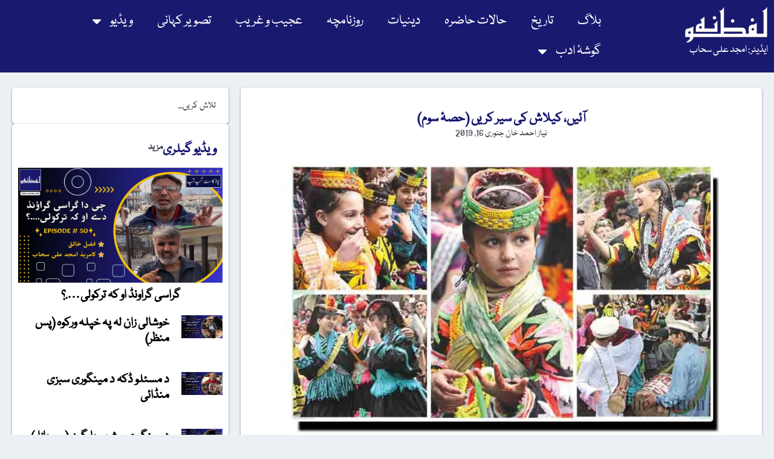

--- FILE ---
content_type: text/html; charset=UTF-8
request_url: https://lafzuna.com/blog/s-11554/
body_size: 28778
content:
<!doctype html>
<html dir="rtl" lang="ur">
<head>
	<meta charset="UTF-8">
	<meta name="viewport" content="width=device-width, initial-scale=1">
	<link rel="profile" href="https://gmpg.org/xfn/11">
	<title>آئیں، کیلاش کی سیر کریں (حصۂ سوم) &#8211; لفظونہ</title>
<meta name='robots' content='max-image-preview:large' />
<link rel='dns-prefetch' href='//www.googletagmanager.com' />
<link rel='dns-prefetch' href='//pagead2.googlesyndication.com' />
<link rel="alternate" type="application/rss+xml" title="لفظونہ &raquo; فیڈ" href="https://lafzuna.com/feed/" />
<link rel="alternate" type="application/rss+xml" title="لفظونہ &raquo; تبصروں کی فیڈ" href="https://lafzuna.com/comments/feed/" />
<link rel="alternate" title="oEmbed (JSON)" type="application/json+oembed" href="https://lafzuna.com/wp-json/oembed/1.0/embed?url=https%3A%2F%2Flafzuna.com%2Fblog%2Fs-11554%2F" />
<link rel="alternate" title="oEmbed (XML)" type="text/xml+oembed" href="https://lafzuna.com/wp-json/oembed/1.0/embed?url=https%3A%2F%2Flafzuna.com%2Fblog%2Fs-11554%2F&#038;format=xml" />
<style id='wp-img-auto-sizes-contain-inline-css'>
img:is([sizes=auto i],[sizes^="auto," i]){contain-intrinsic-size:3000px 1500px}
/*# sourceURL=wp-img-auto-sizes-contain-inline-css */
</style>

<link rel='stylesheet' id='pmb_common-css' href='https://lafzuna.com/wp-content/plugins/print-my-blog/assets/styles/pmb-common.css?ver=1764876506' media='all' />
<style id='wp-emoji-styles-inline-css'>

	img.wp-smiley, img.emoji {
		display: inline !important;
		border: none !important;
		box-shadow: none !important;
		height: 1em !important;
		width: 1em !important;
		margin: 0 0.07em !important;
		vertical-align: -0.1em !important;
		background: none !important;
		padding: 0 !important;
	}
/*# sourceURL=wp-emoji-styles-inline-css */
</style>
<link rel='stylesheet' id='wp-block-library-rtl-css' href='https://lafzuna.com/wp-includes/css/dist/block-library/style-rtl.min.css?ver=6.9' media='all' />
<link rel='stylesheet' id='pmb-select2-css' href='https://lafzuna.com/wp-content/plugins/print-my-blog/assets/styles/libs/select2.min.css?ver=4.0.6' media='all' />
<link rel='stylesheet' id='pmb-jquery-ui-css' href='https://lafzuna.com/wp-content/plugins/print-my-blog/assets/styles/libs/jquery-ui/jquery-ui.min.css?ver=1.11.4' media='all' />
<link rel='stylesheet' id='pmb-setup-page-css' href='https://lafzuna.com/wp-content/plugins/print-my-blog/assets/styles/setup-page.css?ver=1764876506' media='all' />
<style id='global-styles-inline-css'>
:root{--wp--preset--aspect-ratio--square: 1;--wp--preset--aspect-ratio--4-3: 4/3;--wp--preset--aspect-ratio--3-4: 3/4;--wp--preset--aspect-ratio--3-2: 3/2;--wp--preset--aspect-ratio--2-3: 2/3;--wp--preset--aspect-ratio--16-9: 16/9;--wp--preset--aspect-ratio--9-16: 9/16;--wp--preset--color--black: #000000;--wp--preset--color--cyan-bluish-gray: #abb8c3;--wp--preset--color--white: #ffffff;--wp--preset--color--pale-pink: #f78da7;--wp--preset--color--vivid-red: #cf2e2e;--wp--preset--color--luminous-vivid-orange: #ff6900;--wp--preset--color--luminous-vivid-amber: #fcb900;--wp--preset--color--light-green-cyan: #7bdcb5;--wp--preset--color--vivid-green-cyan: #00d084;--wp--preset--color--pale-cyan-blue: #8ed1fc;--wp--preset--color--vivid-cyan-blue: #0693e3;--wp--preset--color--vivid-purple: #9b51e0;--wp--preset--gradient--vivid-cyan-blue-to-vivid-purple: linear-gradient(135deg,rgb(6,147,227) 0%,rgb(155,81,224) 100%);--wp--preset--gradient--light-green-cyan-to-vivid-green-cyan: linear-gradient(135deg,rgb(122,220,180) 0%,rgb(0,208,130) 100%);--wp--preset--gradient--luminous-vivid-amber-to-luminous-vivid-orange: linear-gradient(135deg,rgb(252,185,0) 0%,rgb(255,105,0) 100%);--wp--preset--gradient--luminous-vivid-orange-to-vivid-red: linear-gradient(135deg,rgb(255,105,0) 0%,rgb(207,46,46) 100%);--wp--preset--gradient--very-light-gray-to-cyan-bluish-gray: linear-gradient(135deg,rgb(238,238,238) 0%,rgb(169,184,195) 100%);--wp--preset--gradient--cool-to-warm-spectrum: linear-gradient(135deg,rgb(74,234,220) 0%,rgb(151,120,209) 20%,rgb(207,42,186) 40%,rgb(238,44,130) 60%,rgb(251,105,98) 80%,rgb(254,248,76) 100%);--wp--preset--gradient--blush-light-purple: linear-gradient(135deg,rgb(255,206,236) 0%,rgb(152,150,240) 100%);--wp--preset--gradient--blush-bordeaux: linear-gradient(135deg,rgb(254,205,165) 0%,rgb(254,45,45) 50%,rgb(107,0,62) 100%);--wp--preset--gradient--luminous-dusk: linear-gradient(135deg,rgb(255,203,112) 0%,rgb(199,81,192) 50%,rgb(65,88,208) 100%);--wp--preset--gradient--pale-ocean: linear-gradient(135deg,rgb(255,245,203) 0%,rgb(182,227,212) 50%,rgb(51,167,181) 100%);--wp--preset--gradient--electric-grass: linear-gradient(135deg,rgb(202,248,128) 0%,rgb(113,206,126) 100%);--wp--preset--gradient--midnight: linear-gradient(135deg,rgb(2,3,129) 0%,rgb(40,116,252) 100%);--wp--preset--font-size--small: 13px;--wp--preset--font-size--medium: 20px;--wp--preset--font-size--large: 36px;--wp--preset--font-size--x-large: 42px;--wp--preset--spacing--20: 0.44rem;--wp--preset--spacing--30: 0.67rem;--wp--preset--spacing--40: 1rem;--wp--preset--spacing--50: 1.5rem;--wp--preset--spacing--60: 2.25rem;--wp--preset--spacing--70: 3.38rem;--wp--preset--spacing--80: 5.06rem;--wp--preset--shadow--natural: 6px 6px 9px rgba(0, 0, 0, 0.2);--wp--preset--shadow--deep: 12px 12px 50px rgba(0, 0, 0, 0.4);--wp--preset--shadow--sharp: 6px 6px 0px rgba(0, 0, 0, 0.2);--wp--preset--shadow--outlined: 6px 6px 0px -3px rgb(255, 255, 255), 6px 6px rgb(0, 0, 0);--wp--preset--shadow--crisp: 6px 6px 0px rgb(0, 0, 0);}:root { --wp--style--global--content-size: 800px;--wp--style--global--wide-size: 1200px; }:where(body) { margin: 0; }.wp-site-blocks > .alignleft { float: left; margin-right: 2em; }.wp-site-blocks > .alignright { float: right; margin-left: 2em; }.wp-site-blocks > .aligncenter { justify-content: center; margin-left: auto; margin-right: auto; }:where(.wp-site-blocks) > * { margin-block-start: 24px; margin-block-end: 0; }:where(.wp-site-blocks) > :first-child { margin-block-start: 0; }:where(.wp-site-blocks) > :last-child { margin-block-end: 0; }:root { --wp--style--block-gap: 24px; }:root :where(.is-layout-flow) > :first-child{margin-block-start: 0;}:root :where(.is-layout-flow) > :last-child{margin-block-end: 0;}:root :where(.is-layout-flow) > *{margin-block-start: 24px;margin-block-end: 0;}:root :where(.is-layout-constrained) > :first-child{margin-block-start: 0;}:root :where(.is-layout-constrained) > :last-child{margin-block-end: 0;}:root :where(.is-layout-constrained) > *{margin-block-start: 24px;margin-block-end: 0;}:root :where(.is-layout-flex){gap: 24px;}:root :where(.is-layout-grid){gap: 24px;}.is-layout-flow > .alignleft{float: left;margin-inline-start: 0;margin-inline-end: 2em;}.is-layout-flow > .alignright{float: right;margin-inline-start: 2em;margin-inline-end: 0;}.is-layout-flow > .aligncenter{margin-left: auto !important;margin-right: auto !important;}.is-layout-constrained > .alignleft{float: left;margin-inline-start: 0;margin-inline-end: 2em;}.is-layout-constrained > .alignright{float: right;margin-inline-start: 2em;margin-inline-end: 0;}.is-layout-constrained > .aligncenter{margin-left: auto !important;margin-right: auto !important;}.is-layout-constrained > :where(:not(.alignleft):not(.alignright):not(.alignfull)){max-width: var(--wp--style--global--content-size);margin-left: auto !important;margin-right: auto !important;}.is-layout-constrained > .alignwide{max-width: var(--wp--style--global--wide-size);}body .is-layout-flex{display: flex;}.is-layout-flex{flex-wrap: wrap;align-items: center;}.is-layout-flex > :is(*, div){margin: 0;}body .is-layout-grid{display: grid;}.is-layout-grid > :is(*, div){margin: 0;}body{padding-top: 0px;padding-right: 0px;padding-bottom: 0px;padding-left: 0px;}a:where(:not(.wp-element-button)){text-decoration: underline;}:root :where(.wp-element-button, .wp-block-button__link){background-color: #32373c;border-width: 0;color: #fff;font-family: inherit;font-size: inherit;font-style: inherit;font-weight: inherit;letter-spacing: inherit;line-height: inherit;padding-top: calc(0.667em + 2px);padding-right: calc(1.333em + 2px);padding-bottom: calc(0.667em + 2px);padding-left: calc(1.333em + 2px);text-decoration: none;text-transform: inherit;}.has-black-color{color: var(--wp--preset--color--black) !important;}.has-cyan-bluish-gray-color{color: var(--wp--preset--color--cyan-bluish-gray) !important;}.has-white-color{color: var(--wp--preset--color--white) !important;}.has-pale-pink-color{color: var(--wp--preset--color--pale-pink) !important;}.has-vivid-red-color{color: var(--wp--preset--color--vivid-red) !important;}.has-luminous-vivid-orange-color{color: var(--wp--preset--color--luminous-vivid-orange) !important;}.has-luminous-vivid-amber-color{color: var(--wp--preset--color--luminous-vivid-amber) !important;}.has-light-green-cyan-color{color: var(--wp--preset--color--light-green-cyan) !important;}.has-vivid-green-cyan-color{color: var(--wp--preset--color--vivid-green-cyan) !important;}.has-pale-cyan-blue-color{color: var(--wp--preset--color--pale-cyan-blue) !important;}.has-vivid-cyan-blue-color{color: var(--wp--preset--color--vivid-cyan-blue) !important;}.has-vivid-purple-color{color: var(--wp--preset--color--vivid-purple) !important;}.has-black-background-color{background-color: var(--wp--preset--color--black) !important;}.has-cyan-bluish-gray-background-color{background-color: var(--wp--preset--color--cyan-bluish-gray) !important;}.has-white-background-color{background-color: var(--wp--preset--color--white) !important;}.has-pale-pink-background-color{background-color: var(--wp--preset--color--pale-pink) !important;}.has-vivid-red-background-color{background-color: var(--wp--preset--color--vivid-red) !important;}.has-luminous-vivid-orange-background-color{background-color: var(--wp--preset--color--luminous-vivid-orange) !important;}.has-luminous-vivid-amber-background-color{background-color: var(--wp--preset--color--luminous-vivid-amber) !important;}.has-light-green-cyan-background-color{background-color: var(--wp--preset--color--light-green-cyan) !important;}.has-vivid-green-cyan-background-color{background-color: var(--wp--preset--color--vivid-green-cyan) !important;}.has-pale-cyan-blue-background-color{background-color: var(--wp--preset--color--pale-cyan-blue) !important;}.has-vivid-cyan-blue-background-color{background-color: var(--wp--preset--color--vivid-cyan-blue) !important;}.has-vivid-purple-background-color{background-color: var(--wp--preset--color--vivid-purple) !important;}.has-black-border-color{border-color: var(--wp--preset--color--black) !important;}.has-cyan-bluish-gray-border-color{border-color: var(--wp--preset--color--cyan-bluish-gray) !important;}.has-white-border-color{border-color: var(--wp--preset--color--white) !important;}.has-pale-pink-border-color{border-color: var(--wp--preset--color--pale-pink) !important;}.has-vivid-red-border-color{border-color: var(--wp--preset--color--vivid-red) !important;}.has-luminous-vivid-orange-border-color{border-color: var(--wp--preset--color--luminous-vivid-orange) !important;}.has-luminous-vivid-amber-border-color{border-color: var(--wp--preset--color--luminous-vivid-amber) !important;}.has-light-green-cyan-border-color{border-color: var(--wp--preset--color--light-green-cyan) !important;}.has-vivid-green-cyan-border-color{border-color: var(--wp--preset--color--vivid-green-cyan) !important;}.has-pale-cyan-blue-border-color{border-color: var(--wp--preset--color--pale-cyan-blue) !important;}.has-vivid-cyan-blue-border-color{border-color: var(--wp--preset--color--vivid-cyan-blue) !important;}.has-vivid-purple-border-color{border-color: var(--wp--preset--color--vivid-purple) !important;}.has-vivid-cyan-blue-to-vivid-purple-gradient-background{background: var(--wp--preset--gradient--vivid-cyan-blue-to-vivid-purple) !important;}.has-light-green-cyan-to-vivid-green-cyan-gradient-background{background: var(--wp--preset--gradient--light-green-cyan-to-vivid-green-cyan) !important;}.has-luminous-vivid-amber-to-luminous-vivid-orange-gradient-background{background: var(--wp--preset--gradient--luminous-vivid-amber-to-luminous-vivid-orange) !important;}.has-luminous-vivid-orange-to-vivid-red-gradient-background{background: var(--wp--preset--gradient--luminous-vivid-orange-to-vivid-red) !important;}.has-very-light-gray-to-cyan-bluish-gray-gradient-background{background: var(--wp--preset--gradient--very-light-gray-to-cyan-bluish-gray) !important;}.has-cool-to-warm-spectrum-gradient-background{background: var(--wp--preset--gradient--cool-to-warm-spectrum) !important;}.has-blush-light-purple-gradient-background{background: var(--wp--preset--gradient--blush-light-purple) !important;}.has-blush-bordeaux-gradient-background{background: var(--wp--preset--gradient--blush-bordeaux) !important;}.has-luminous-dusk-gradient-background{background: var(--wp--preset--gradient--luminous-dusk) !important;}.has-pale-ocean-gradient-background{background: var(--wp--preset--gradient--pale-ocean) !important;}.has-electric-grass-gradient-background{background: var(--wp--preset--gradient--electric-grass) !important;}.has-midnight-gradient-background{background: var(--wp--preset--gradient--midnight) !important;}.has-small-font-size{font-size: var(--wp--preset--font-size--small) !important;}.has-medium-font-size{font-size: var(--wp--preset--font-size--medium) !important;}.has-large-font-size{font-size: var(--wp--preset--font-size--large) !important;}.has-x-large-font-size{font-size: var(--wp--preset--font-size--x-large) !important;}
:root :where(.wp-block-pullquote){font-size: 1.5em;line-height: 1.6;}
/*# sourceURL=global-styles-inline-css */
</style>
<link rel='stylesheet' id='hello-elementor-css' href='https://lafzuna.com/wp-content/themes/hello-elementor/assets/css/reset.css?ver=3.4.4' media='all' />
<link rel='stylesheet' id='hello-elementor-theme-style-css' href='https://lafzuna.com/wp-content/themes/hello-elementor/assets/css/theme.css?ver=3.4.4' media='all' />
<link rel='stylesheet' id='hello-elementor-header-footer-css' href='https://lafzuna.com/wp-content/themes/hello-elementor/assets/css/header-footer.css?ver=3.4.4' media='all' />
<link rel='stylesheet' id='chld_thm_cfg_child-css' href='https://lafzuna.com/wp-content/themes/hello-elementor-child/style.css?ver=6.9' media='all' />
<link rel='stylesheet' id='elementor-frontend-css' href='https://lafzuna.com/wp-content/plugins/elementor/assets/css/frontend-rtl.min.css?ver=3.33.4' media='all' />
<link rel='stylesheet' id='elementor-post-37985-css' href='https://lafzuna.com/wp-content/uploads/elementor/css/post-37985.css?ver=1769726213' media='all' />
<link rel='stylesheet' id='widget-image-css' href='https://lafzuna.com/wp-content/plugins/elementor/assets/css/widget-image-rtl.min.css?ver=3.33.4' media='all' />
<link rel='stylesheet' id='widget-heading-css' href='https://lafzuna.com/wp-content/plugins/elementor/assets/css/widget-heading-rtl.min.css?ver=3.33.4' media='all' />
<link rel='stylesheet' id='widget-nav-menu-css' href='https://lafzuna.com/wp-content/plugins/elementor-pro/assets/css/widget-nav-menu-rtl.min.css?ver=3.27.3' media='all' />
<link rel='stylesheet' id='e-sticky-css' href='https://lafzuna.com/wp-content/plugins/elementor-pro/assets/css/modules/sticky.min.css?ver=3.27.3' media='all' />
<link rel='stylesheet' id='widget-social-icons-css' href='https://lafzuna.com/wp-content/plugins/elementor/assets/css/widget-social-icons-rtl.min.css?ver=3.33.4' media='all' />
<link rel='stylesheet' id='e-apple-webkit-css' href='https://lafzuna.com/wp-content/plugins/elementor/assets/css/conditionals/apple-webkit.min.css?ver=3.33.4' media='all' />
<link rel='stylesheet' id='widget-post-info-css' href='https://lafzuna.com/wp-content/plugins/elementor-pro/assets/css/widget-post-info-rtl.min.css?ver=3.27.3' media='all' />
<link rel='stylesheet' id='widget-icon-list-css' href='https://lafzuna.com/wp-content/plugins/elementor/assets/css/widget-icon-list-rtl.min.css?ver=3.33.4' media='all' />
<link rel='stylesheet' id='widget-post-navigation-css' href='https://lafzuna.com/wp-content/plugins/elementor-pro/assets/css/widget-post-navigation-rtl.min.css?ver=3.27.3' media='all' />
<link rel='stylesheet' id='widget-author-box-css' href='https://lafzuna.com/wp-content/plugins/elementor-pro/assets/css/widget-author-box-rtl.min.css?ver=3.27.3' media='all' />
<link rel='stylesheet' id='widget-posts-css' href='https://lafzuna.com/wp-content/plugins/elementor-pro/assets/css/widget-posts-rtl.min.css?ver=3.27.3' media='all' />
<link rel='stylesheet' id='elementor-post-37989-css' href='https://lafzuna.com/wp-content/uploads/elementor/css/post-37989.css?ver=1769726214' media='all' />
<link rel='stylesheet' id='elementor-post-38107-css' href='https://lafzuna.com/wp-content/uploads/elementor/css/post-38107.css?ver=1769726214' media='all' />
<link rel='stylesheet' id='elementor-post-38610-css' href='https://lafzuna.com/wp-content/uploads/elementor/css/post-38610.css?ver=1769726225' media='all' />
<script src="https://lafzuna.com/wp-includes/js/jquery/jquery.min.js?ver=3.7.1" id="jquery-core-js"></script>
<script src="https://lafzuna.com/wp-includes/js/jquery/jquery-migrate.min.js?ver=3.4.1" id="jquery-migrate-js"></script>

<!-- Google tag (gtag.js) snippet added by Site Kit -->
<!-- Google Analytics snippet added by Site Kit -->
<script src="https://www.googletagmanager.com/gtag/js?id=GT-WRGJZLF" id="google_gtagjs-js" async></script>
<script id="google_gtagjs-js-after">
window.dataLayer = window.dataLayer || [];function gtag(){dataLayer.push(arguments);}
gtag("set","linker",{"domains":["lafzuna.com"]});
gtag("js", new Date());
gtag("set", "developer_id.dZTNiMT", true);
gtag("config", "GT-WRGJZLF");
 window._googlesitekit = window._googlesitekit || {}; window._googlesitekit.throttledEvents = []; window._googlesitekit.gtagEvent = (name, data) => { var key = JSON.stringify( { name, data } ); if ( !! window._googlesitekit.throttledEvents[ key ] ) { return; } window._googlesitekit.throttledEvents[ key ] = true; setTimeout( () => { delete window._googlesitekit.throttledEvents[ key ]; }, 5 ); gtag( "event", name, { ...data, event_source: "site-kit" } ); }; 
//# sourceURL=google_gtagjs-js-after
</script>
<link rel="https://api.w.org/" href="https://lafzuna.com/wp-json/" /><link rel="alternate" title="JSON" type="application/json" href="https://lafzuna.com/wp-json/wp/v2/posts/11554" /><link rel="EditURI" type="application/rsd+xml" title="RSD" href="https://lafzuna.com/xmlrpc.php?rsd" />
<meta name="generator" content="WordPress 6.9" />
<link rel="canonical" href="https://lafzuna.com/blog/s-11554/" />
<link rel='shortlink' href='https://lafzuna.com/?p=11554' />
<meta name="generator" content="Site Kit by Google 1.167.0" /><meta property="og:title" content="آئیں، کیلاش کی سیر کریں (حصۂ سوم)" />
<meta property="og:type" content="article" />
<meta property="og:url" content="https://lafzuna.com/blog/s-11554/" />
<meta property="og:image" content="https://lafzuna.com/wp-content/uploads/2019/01/Kailash-1.jpg" />
<meta property="og:description" content="کیلاشی قبیلے میں خاتون کو جائیداد میں حصہ نہیں دیا جاتا، مگر وہ گھر کی سربراہ ہوتی ہے۔ بڑے فیصلے خاتون ہی کرتی ہے۔ گھر کا خرچہ چلانا ہو، بازار سے سودا سلف لانا ہو، یہ ذمہ داریاں خاتونِ خانہ ہی نبھاتی ہے۔ وہ باہر جاتی ہے، کام بھی کرتی ہے۔ اس پر کسی قسم [&hellip;]" />
<meta name="google-site-verification" content="pX1MuCx5eF4kfNttYZrXZMl0WIUQHHWJQS2m5fEZm0o">
<!-- Google AdSense meta tags added by Site Kit -->
<meta name="google-adsense-platform-account" content="ca-host-pub-2644536267352236">
<meta name="google-adsense-platform-domain" content="sitekit.withgoogle.com">
<!-- End Google AdSense meta tags added by Site Kit -->
<meta name="generator" content="Elementor 3.33.4; features: e_font_icon_svg, additional_custom_breakpoints; settings: css_print_method-external, google_font-enabled, font_display-swap">
			<style>
				.e-con.e-parent:nth-of-type(n+4):not(.e-lazyloaded):not(.e-no-lazyload),
				.e-con.e-parent:nth-of-type(n+4):not(.e-lazyloaded):not(.e-no-lazyload) * {
					background-image: none !important;
				}
				@media screen and (max-height: 1024px) {
					.e-con.e-parent:nth-of-type(n+3):not(.e-lazyloaded):not(.e-no-lazyload),
					.e-con.e-parent:nth-of-type(n+3):not(.e-lazyloaded):not(.e-no-lazyload) * {
						background-image: none !important;
					}
				}
				@media screen and (max-height: 640px) {
					.e-con.e-parent:nth-of-type(n+2):not(.e-lazyloaded):not(.e-no-lazyload),
					.e-con.e-parent:nth-of-type(n+2):not(.e-lazyloaded):not(.e-no-lazyload) * {
						background-image: none !important;
					}
				}
			</style>
			
<!-- Google AdSense snippet added by Site Kit -->
<script async src="https://pagead2.googlesyndication.com/pagead/js/adsbygoogle.js?client=ca-pub-2044391948486877&amp;host=ca-host-pub-2644536267352236" crossorigin="anonymous"></script>

<!-- End Google AdSense snippet added by Site Kit -->
<link rel="icon" href="https://lafzuna.com/wp-content/uploads/2024/10/cropped-lafzuna-logo-32x32.webp" sizes="32x32" />
<link rel="icon" href="https://lafzuna.com/wp-content/uploads/2024/10/cropped-lafzuna-logo-192x192.webp" sizes="192x192" />
<link rel="apple-touch-icon" href="https://lafzuna.com/wp-content/uploads/2024/10/cropped-lafzuna-logo-180x180.webp" />
<meta name="msapplication-TileImage" content="https://lafzuna.com/wp-content/uploads/2024/10/cropped-lafzuna-logo-270x270.webp" />
</head>
<body class="rtl wp-singular post-template-default single single-post postid-11554 single-format-standard wp-custom-logo wp-embed-responsive wp-theme-hello-elementor wp-child-theme-hello-elementor-child hello-elementor-default elementor-default elementor-kit-37985 elementor-page-38610">


<a class="skip-link screen-reader-text" href="#content">Skip to content</a>

		<div data-elementor-type="header" data-elementor-id="37989" class="elementor elementor-37989 elementor-location-header" data-elementor-post-type="elementor_library">
			<div class="elementor-element elementor-element-025e44e e-flex e-con-boxed e-con e-parent" data-id="025e44e" data-element_type="container" data-settings="{&quot;background_background&quot;:&quot;classic&quot;,&quot;sticky&quot;:&quot;top&quot;,&quot;sticky_on&quot;:[&quot;desktop&quot;,&quot;tablet&quot;,&quot;mobile&quot;],&quot;sticky_offset&quot;:0,&quot;sticky_effects_offset&quot;:0,&quot;sticky_anchor_link_offset&quot;:0}">
					<div class="e-con-inner">
		<div class="elementor-element elementor-element-8b05f6b e-con-full e-flex e-con e-child" data-id="8b05f6b" data-element_type="container">
				<div class="elementor-element elementor-element-59af844 elementor-widget elementor-widget-theme-site-logo elementor-widget-image" data-id="59af844" data-element_type="widget" data-widget_type="theme-site-logo.default">
				<div class="elementor-widget-container">
											<a href="https://lafzuna.com">
			<img width="200" height="88" src="https://lafzuna.com/wp-content/uploads/2024/10/logo.webp" class="attachment-full size-full wp-image-38071" alt="" />				</a>
											</div>
				</div>
				<div class="elementor-element elementor-element-f4af964 elementor-widget elementor-widget-heading" data-id="f4af964" data-element_type="widget" data-widget_type="heading.default">
				<div class="elementor-widget-container">
					<span class="elementor-heading-title elementor-size-default"><a href="https://lafzuna.com">ایڈیٹر: امجد علی سحاب</a></span>				</div>
				</div>
				</div>
		<div class="elementor-element elementor-element-65a4f3d e-con-full e-flex e-con e-child" data-id="65a4f3d" data-element_type="container">
				<div class="elementor-element elementor-element-372ad38 elementor-nav-menu--stretch elementor-nav-menu--dropdown-tablet elementor-nav-menu__text-align-aside elementor-nav-menu--toggle elementor-nav-menu--burger elementor-widget elementor-widget-nav-menu" data-id="372ad38" data-element_type="widget" data-settings="{&quot;full_width&quot;:&quot;stretch&quot;,&quot;layout&quot;:&quot;horizontal&quot;,&quot;submenu_icon&quot;:{&quot;value&quot;:&quot;&lt;svg class=\&quot;e-font-icon-svg e-fas-caret-down\&quot; viewBox=\&quot;0 0 320 512\&quot; xmlns=\&quot;http:\/\/www.w3.org\/2000\/svg\&quot;&gt;&lt;path d=\&quot;M31.3 192h257.3c17.8 0 26.7 21.5 14.1 34.1L174.1 354.8c-7.8 7.8-20.5 7.8-28.3 0L17.2 226.1C4.6 213.5 13.5 192 31.3 192z\&quot;&gt;&lt;\/path&gt;&lt;\/svg&gt;&quot;,&quot;library&quot;:&quot;fa-solid&quot;},&quot;toggle&quot;:&quot;burger&quot;}" data-widget_type="nav-menu.default">
				<div class="elementor-widget-container">
								<nav aria-label="Menu" class="elementor-nav-menu--main elementor-nav-menu__container elementor-nav-menu--layout-horizontal e--pointer-none">
				<ul id="menu-1-372ad38" class="elementor-nav-menu"><li class="menu-item menu-item-type-taxonomy menu-item-object-category current-post-ancestor current-menu-parent current-post-parent menu-item-38076"><a href="https://lafzuna.com/blog/s-category/blog/" class="elementor-item">بلاگ</a></li>
<li class="menu-item menu-item-type-taxonomy menu-item-object-category menu-item-38077"><a href="https://lafzuna.com/blog/s-category/history/" class="elementor-item">تاریخ</a></li>
<li class="menu-item menu-item-type-taxonomy menu-item-object-category menu-item-38078"><a href="https://lafzuna.com/blog/s-category/current-affairs/" class="elementor-item">حالات حاضرہ</a></li>
<li class="menu-item menu-item-type-taxonomy menu-item-object-category menu-item-38864"><a href="https://lafzuna.com/blog/s-category/theology/" class="elementor-item">دینیات</a></li>
<li class="menu-item menu-item-type-taxonomy menu-item-object-category menu-item-38080"><a href="https://lafzuna.com/blog/s-category/diary/" class="elementor-item">روزنامچہ</a></li>
<li class="menu-item menu-item-type-taxonomy menu-item-object-category menu-item-38081"><a href="https://lafzuna.com/blog/s-category/weird/" class="elementor-item">عجیب و غریب</a></li>
<li class="menu-item menu-item-type-taxonomy menu-item-object-category menu-item-39093"><a href="https://lafzuna.com/blog/s-category/picture-story/" class="elementor-item">تصویر کہانی</a></li>
<li class="menu-item menu-item-type-custom menu-item-object-custom menu-item-has-children menu-item-38089"><a href="#" class="elementor-item elementor-item-anchor">ویڈیو</a>
<ul class="sub-menu elementor-nav-menu--dropdown">
	<li class="menu-item menu-item-type-taxonomy menu-item-object-category menu-item-38082"><a href="https://lafzuna.com/blog/s-category/video/" class="elementor-sub-item">ویڈیو</a></li>
	<li class="menu-item menu-item-type-taxonomy menu-item-object-category menu-item-38083"><a href="https://lafzuna.com/blog/s-category/%da%af%d9%be-%d8%b4%d9%be-%d9%be%d9%88%da%88-%da%a9%d8%a7%d8%b3%d9%b9/" class="elementor-sub-item">گپ شپ (پوڈ کاسٹ)</a></li>
</ul>
</li>
<li class="menu-item menu-item-type-custom menu-item-object-custom menu-item-has-children menu-item-38088"><a href="#" class="elementor-item elementor-item-anchor">گوشۂ ادب</a>
<ul class="sub-menu elementor-nav-menu--dropdown">
	<li class="menu-item menu-item-type-taxonomy menu-item-object-category menu-item-38085"><a href="https://lafzuna.com/blog/s-category/poetry/" class="elementor-sub-item">شاعری</a></li>
	<li class="menu-item menu-item-type-taxonomy menu-item-object-category menu-item-38086"><a href="https://lafzuna.com/blog/s-category/prose/" class="elementor-sub-item">نثر</a></li>
	<li class="menu-item menu-item-type-taxonomy menu-item-object-category menu-item-38084"><a href="https://lafzuna.com/blog/s-category/today-word/" class="elementor-sub-item">آج کا لفظ</a></li>
</ul>
</li>
</ul>			</nav>
					<div class="elementor-menu-toggle" role="button" tabindex="0" aria-label="Menu Toggle" aria-expanded="false">
			<svg aria-hidden="true" role="presentation" class="elementor-menu-toggle__icon--open e-font-icon-svg e-eicon-menu-bar" viewBox="0 0 1000 1000" xmlns="http://www.w3.org/2000/svg"><path d="M104 333H896C929 333 958 304 958 271S929 208 896 208H104C71 208 42 237 42 271S71 333 104 333ZM104 583H896C929 583 958 554 958 521S929 458 896 458H104C71 458 42 487 42 521S71 583 104 583ZM104 833H896C929 833 958 804 958 771S929 708 896 708H104C71 708 42 737 42 771S71 833 104 833Z"></path></svg><svg aria-hidden="true" role="presentation" class="elementor-menu-toggle__icon--close e-font-icon-svg e-eicon-close" viewBox="0 0 1000 1000" xmlns="http://www.w3.org/2000/svg"><path d="M742 167L500 408 258 167C246 154 233 150 217 150 196 150 179 158 167 167 154 179 150 196 150 212 150 229 154 242 171 254L408 500 167 742C138 771 138 800 167 829 196 858 225 858 254 829L496 587 738 829C750 842 767 846 783 846 800 846 817 842 829 829 842 817 846 804 846 783 846 767 842 750 829 737L588 500 833 258C863 229 863 200 833 171 804 137 775 137 742 167Z"></path></svg>		</div>
					<nav class="elementor-nav-menu--dropdown elementor-nav-menu__container" aria-hidden="true">
				<ul id="menu-2-372ad38" class="elementor-nav-menu"><li class="menu-item menu-item-type-taxonomy menu-item-object-category current-post-ancestor current-menu-parent current-post-parent menu-item-38076"><a href="https://lafzuna.com/blog/s-category/blog/" class="elementor-item" tabindex="-1">بلاگ</a></li>
<li class="menu-item menu-item-type-taxonomy menu-item-object-category menu-item-38077"><a href="https://lafzuna.com/blog/s-category/history/" class="elementor-item" tabindex="-1">تاریخ</a></li>
<li class="menu-item menu-item-type-taxonomy menu-item-object-category menu-item-38078"><a href="https://lafzuna.com/blog/s-category/current-affairs/" class="elementor-item" tabindex="-1">حالات حاضرہ</a></li>
<li class="menu-item menu-item-type-taxonomy menu-item-object-category menu-item-38864"><a href="https://lafzuna.com/blog/s-category/theology/" class="elementor-item" tabindex="-1">دینیات</a></li>
<li class="menu-item menu-item-type-taxonomy menu-item-object-category menu-item-38080"><a href="https://lafzuna.com/blog/s-category/diary/" class="elementor-item" tabindex="-1">روزنامچہ</a></li>
<li class="menu-item menu-item-type-taxonomy menu-item-object-category menu-item-38081"><a href="https://lafzuna.com/blog/s-category/weird/" class="elementor-item" tabindex="-1">عجیب و غریب</a></li>
<li class="menu-item menu-item-type-taxonomy menu-item-object-category menu-item-39093"><a href="https://lafzuna.com/blog/s-category/picture-story/" class="elementor-item" tabindex="-1">تصویر کہانی</a></li>
<li class="menu-item menu-item-type-custom menu-item-object-custom menu-item-has-children menu-item-38089"><a href="#" class="elementor-item elementor-item-anchor" tabindex="-1">ویڈیو</a>
<ul class="sub-menu elementor-nav-menu--dropdown">
	<li class="menu-item menu-item-type-taxonomy menu-item-object-category menu-item-38082"><a href="https://lafzuna.com/blog/s-category/video/" class="elementor-sub-item" tabindex="-1">ویڈیو</a></li>
	<li class="menu-item menu-item-type-taxonomy menu-item-object-category menu-item-38083"><a href="https://lafzuna.com/blog/s-category/%da%af%d9%be-%d8%b4%d9%be-%d9%be%d9%88%da%88-%da%a9%d8%a7%d8%b3%d9%b9/" class="elementor-sub-item" tabindex="-1">گپ شپ (پوڈ کاسٹ)</a></li>
</ul>
</li>
<li class="menu-item menu-item-type-custom menu-item-object-custom menu-item-has-children menu-item-38088"><a href="#" class="elementor-item elementor-item-anchor" tabindex="-1">گوشۂ ادب</a>
<ul class="sub-menu elementor-nav-menu--dropdown">
	<li class="menu-item menu-item-type-taxonomy menu-item-object-category menu-item-38085"><a href="https://lafzuna.com/blog/s-category/poetry/" class="elementor-sub-item" tabindex="-1">شاعری</a></li>
	<li class="menu-item menu-item-type-taxonomy menu-item-object-category menu-item-38086"><a href="https://lafzuna.com/blog/s-category/prose/" class="elementor-sub-item" tabindex="-1">نثر</a></li>
	<li class="menu-item menu-item-type-taxonomy menu-item-object-category menu-item-38084"><a href="https://lafzuna.com/blog/s-category/today-word/" class="elementor-sub-item" tabindex="-1">آج کا لفظ</a></li>
</ul>
</li>
</ul>			</nav>
						</div>
				</div>
				</div>
					</div>
				</div>
				</div>
				<div data-elementor-type="single-post" data-elementor-id="38610" class="elementor elementor-38610 elementor-location-single post-11554 post type-post status-publish format-standard has-post-thumbnail hentry category-blog" data-elementor-post-type="elementor_library">
			<div class="elementor-element elementor-element-1020b4f e-flex e-con-boxed e-con e-parent" data-id="1020b4f" data-element_type="container">
					<div class="e-con-inner">
		<div class="elementor-element elementor-element-6382724 e-con-full e-flex e-con e-child" data-id="6382724" data-element_type="container">
				<div class="elementor-element elementor-element-a2c86e4 elementor-hidden-desktop elementor-hidden-tablet elementor-widget elementor-widget-shortcode" data-id="a2c86e4" data-element_type="widget" data-widget_type="shortcode.default">
				<div class="elementor-widget-container">
							<div class="elementor-shortcode">		<div data-elementor-type="container" data-elementor-id="38978" class="elementor elementor-38978" data-elementor-post-type="elementor_library">
				<div class="elementor-element elementor-element-9f7f350 e-con-full e-flex e-con e-child" data-id="9f7f350" data-element_type="container" data-settings="{&quot;background_background&quot;:&quot;classic&quot;}">
				<div class="elementor-element elementor-element-467fa36 elementor-widget__width-initial elementor-widget elementor-widget-search" data-id="467fa36" data-element_type="widget" data-settings="{&quot;live_results&quot;:&quot;yes&quot;,&quot;submit_trigger&quot;:&quot;click_submit&quot;,&quot;pagination_type_options&quot;:&quot;none&quot;,&quot;results_is_dropdown_width&quot;:&quot;search_field&quot;}" data-widget_type="search.default">
				<div class="elementor-widget-container">
							<search class="e-search hidden" role="search">
			<form class="e-search-form" action="https://lafzuna.com" method="get">

				
				<label class="e-search-label" for="search-467fa36">
					<span class="elementor-screen-only">
						Search					</span>
									</label>

				<div class="e-search-input-wrapper">
					<input id="search-467fa36" placeholder=" تلاش کریں...." class="e-search-input" type="search" name="s" value="" autocomplete="off" role="combobox" aria-autocomplete="list" aria-expanded="false" aria-controls="results-467fa36" aria-haspopup="listbox">
															<output id="results-467fa36" class="e-search-results-container hide-loader" aria-live="polite" aria-atomic="true" aria-label="Results for search" tabindex="0">
						<div class="e-search-results"></div>
											</output>
									</div>
				
				
				<button class="e-search-submit  " type="submit" aria-label="Search">
					<svg aria-hidden="true" class="e-font-icon-svg e-fas-search" viewBox="0 0 512 512" xmlns="http://www.w3.org/2000/svg"><path d="M505 442.7L405.3 343c-4.5-4.5-10.6-7-17-7H372c27.6-35.3 44-79.7 44-128C416 93.1 322.9 0 208 0S0 93.1 0 208s93.1 208 208 208c48.3 0 92.7-16.4 128-44v16.3c0 6.4 2.5 12.5 7 17l99.7 99.7c9.4 9.4 24.6 9.4 33.9 0l28.3-28.3c9.4-9.4 9.4-24.6.1-34zM208 336c-70.7 0-128-57.2-128-128 0-70.7 57.2-128 128-128 70.7 0 128 57.2 128 128 0 70.7-57.2 128-128 128z"></path></svg>
									</button>
				<input type="hidden" name="e_search_props" value="467fa36-38978">
			</form>
		</search>
						</div>
				</div>
				</div>
				</div>
		</div>
						</div>
				</div>
		<div class="elementor-element elementor-element-8d29843 e-con-full e-flex e-con e-child" data-id="8d29843" data-element_type="container" data-settings="{&quot;background_background&quot;:&quot;classic&quot;}">
				<div class="elementor-element elementor-element-66b8104 elementor-widget elementor-widget-theme-post-title elementor-page-title elementor-widget-heading" data-id="66b8104" data-element_type="widget" data-widget_type="theme-post-title.default">
				<div class="elementor-widget-container">
					<h1 class="elementor-heading-title elementor-size-default">آئیں، کیلاش کی سیر کریں (حصۂ سوم)</h1>				</div>
				</div>
				<div class="elementor-element elementor-element-0fb16e2 elementor-align-center elementor-widget elementor-widget-post-info" data-id="0fb16e2" data-element_type="widget" data-widget_type="post-info.default">
				<div class="elementor-widget-container">
							<ul class="elementor-inline-items elementor-icon-list-items elementor-post-info">
								<li class="elementor-icon-list-item elementor-repeater-item-0a34011 elementor-inline-item" itemprop="author">
						<a href="https://lafzuna.com/blog/s-author/niaz-ahmad-khan/">
														<span class="elementor-icon-list-text elementor-post-info__item elementor-post-info__item--type-author">
										نیاز احمد خان					</span>
									</a>
				</li>
				<li class="elementor-icon-list-item elementor-repeater-item-218da60 elementor-inline-item" itemprop="datePublished">
						<a href="https://lafzuna.com/blog/s-date/2019/01/16/">
														<span class="elementor-icon-list-text elementor-post-info__item elementor-post-info__item--type-date">
										<time>جنوری 16, 2019</time>					</span>
									</a>
				</li>
				</ul>
						</div>
				</div>
				<div class="elementor-element elementor-element-c9aeae2 elementor-widget__width-inherit elementor-widget elementor-widget-theme-post-featured-image elementor-widget-image" data-id="c9aeae2" data-element_type="widget" data-widget_type="theme-post-featured-image.default">
				<div class="elementor-widget-container">
															<img width="950" height="583" src="https://lafzuna.com/wp-content/uploads/2019/01/Kailash-1.jpg" class="attachment-full size-full wp-image-11555" alt="" />															</div>
				</div>
				<div class="elementor-element elementor-element-ba1415d elementor-widget elementor-widget-theme-post-content" data-id="ba1415d" data-element_type="widget" data-widget_type="theme-post-content.default">
				<div class="elementor-widget-container">
					<p style="text-align: justify;">کیلاشی قبیلے میں خاتون کو جائیداد میں حصہ نہیں دیا جاتا، مگر وہ گھر کی سربراہ ہوتی ہے۔ بڑے فیصلے خاتون ہی کرتی ہے۔ گھر کا خرچہ چلانا ہو، بازار سے سودا سلف لانا ہو، یہ ذمہ داریاں خاتونِ خانہ ہی نبھاتی ہے۔ وہ باہر جاتی ہے، کام بھی کرتی ہے۔ اس پر کسی قسم کی کوئی پابندی نہیں ہوتی۔ البتہ کیلاشی خاتون خاص قسم کا لباس پہنتی ہے، جس میں ٹوپی نما خوبصورت پراندہ جیسی چیز ہوتی ہے، جس کو ’’کوپاس‘‘ کہا جاتا ہے۔ اس کے اوپر ایک اور ٹوپی نما چیز ہوتی ہے، جس میں منکے اور چمک دار شیشے کے ٹکڑے لگائے گئے ہوتے ہیں۔ اس کو مقامی زبان میں ’’شوشوترا‘‘ کہا جاتا ہے۔ اس کے ساتھ بھاری بھرکم قمیص پہنی جاتی ہے، جو لہنگے جیسی ہوتی ہے اور اس میں ایک کمر بند بھی ہوتا ہے۔ مقامی لوگوں کے مطابق یہ لباس خاص طورپر تیار کیا جاتا ہے جس پر دس سے پندرہ ہزار روپیہ تک خرچ کیا جاتا ہے۔ بچیاں، جوان اور بوڑھی خواتین سب ایک ہی طرح کا لباس پہنتی ہیں۔ اس میں الگ الگ رنگ ہوتے ہیں، مگر سب کاکپڑا زیادہ ترکالے رنگ کا ہوتا ہے جس پر ہاتھ سے مختلف رنگ کے دھاگوں اور اُون کی مدد سے گلکاری کی جاتی ہے۔ کچھ خواتین سرخ رنگ کے کپڑے بھی تہوار کے موقع پرپہنتی ہیں۔<br />
کیلاشی لوگ مل جل کر رہنے کو ترجیح دیتے ہیں۔ ان کے گھر چھوٹے، سادہ اور زیادہ تر لکڑیوں کے بنے ہوتے ہیں، جن میں کوئی برآمدہ نہیں ہوتا۔ بس سامنے کمرے کا درواز ہوتا ہے۔ کوئی بڑا اور مضبوط دروازہ بھی نہیں ہوتا۔<br />
کیلاش میں جرائم کی شرح نہ ہونے کے برابر ہے۔ لوگ چوری، غیبت، بہتان وغیرہ سے ڈرتے ہیں۔ جھگڑے بہت کم ہوتے ہیں۔ کیلاشی بہت توہم پرست ہوتے ہیں۔ ا ن کے مطابق اگر کسی کا مال کھایا، یا چوری کرلیا، تو بہت بڑی سزا ملے گی۔اس عمل سے نہ صرف اس کو بلکہ اس کے خاندان کو بھی بہت بڑا نقصان ہوگا۔ یوں کیلاشی سزا اور جزا پر بھی یقین رکھتے ہیں۔ ان کے مطابق اچھے لوگ جنت میں جائیں گے اور برے لوگ دوزخ میں۔<br />
چترال چوں کہ پہاڑی علاقہ ہے اور موسم زیادہ تر سرد ہوتاہے، توا ن کے گھر سرد موسم کو مدنظر رکھ کر بنائے جاتے ہیں، جن میں آگ جلانے کا خصوصی اہتمام کیا جاتا ہے۔ تقریباً تمام گھروں میں آگ کی انگیٹھی ہوتی ہے جس میں لکڑیاں ڈال کر جلائی جاتی ہیں۔ گھروں کو گرم رکھنے کے ساتھ ساتھ ان کی مدد سے کھانا بھی تیار کیا جاتا ہے۔ دھواں گھر سے باہر نکالنے کے لیے ٹین کا پائپ استعمال کیا جاتا ہے جو کہ تقریباً ہر گھر کی چھت پر نظر آتا ہے۔ گرمیوں کے موسم میں لکڑیوں کو ذخیرہ کیا جاتا ہے جن کو سردیوں میں جلایا جاتا ہے۔</p>
<figure id="attachment_11556" aria-describedby="caption-attachment-11556" style="width: 699px" class="wp-caption aligncenter"><img fetchpriority="high" decoding="async" class=" wp-image-11556" src="https://lafzuna.com/wp-content/uploads/2019/01/Kailash-2-1.jpg" alt="" width="699" height="438" /><figcaption id="caption-attachment-11556" class="wp-caption-text">کیلاشی بچیاں، جوان اور بوڑھی خواتین سب ایک ہی طرح کا لباس پہنتی ہیں۔ (فوٹو: این ایم سعید)</figcaption></figure>
<p style="text-align: justify;">بمبوریت کیلاش میں مذکورہ قبیلے کا ایک بڑا عبادت خانہ بھی موجود ہے جوکہ ایک بڑے ہال پرمشتمل ہے۔عبادت خانے کے دروازوں پر لکڑی سے مختلف جانوروں کی شبیہیں بنائی گئی ہوتی ہیں جوکہ دیوار کے ساتھ لگائی گئی ہوتی ہیں۔ انہیں درخت کے تنے کاٹ کربنایا گیا ہوتا ہے۔ اس طرح ہال میں بھی جانوروں کی شبیہیں ہیں، ان کے سینگ وغیرہ بھی لگائے گئے ہوتے ہیں۔ دیواروں پر خواتین کی بنائی گئی پینٹنگز ہوتی ہیں جن میں جانوروں کی تصویریں، شکار کرنے والے مردوں کی تصویریں، یا زندگی سے متعلق تصویریں ہوتی ہیں۔ کیلاشی لوگ اپنے مردے کو اس عبادت خانے میں لاتے ہیں، جہاں ان کی آخری رسوم اداکی جاتی ہیں۔<br />
کیلاش میں مردہ اگر مرد ہو یا خاتون، ان کی الگ الگ رسوم ہیں۔ مردے کو عبادت خانے لایا جاتا ہے، اس کے ساتھ اس کی استعمال کی ہوئی تما م اشیا جن میں کپڑے، کھیتی باڑی کے اوزار، شکار یا حفاظی اسلحہ وغیرہ ساتھ لایا جاتا ہے۔ کیلاشی، مردے کے گرد ناچتے ہیں، گاتے ہیں۔ جب تمام رشتہ دار اس کو دیکھ لیتے ہیں، تو میت کو قبرستان لے کر جاتے ہیں۔ کچھ عرصہ قبل میتوں کے تابوت کا اوپر والا حصہ کھلا چھوڑ کر قبرستان میں رکھ لیا جاتا تھا، مگر اب مردے کو زمین میں دفن کیا جاتا ہے۔ بمبوریت میں پرانے زمانے کے تابوت اب بھی موجود ہیں، جن میں مردوں کی ہڈیاں بھی کہیں کہیں نظرآجاتی ہیں۔ ان کے قبرستان میں اب اس طرح کی قبریں بن گئی ہیں جن پر چارپائی کو الٹاکر کے رکھ دیتے ہیں۔ معتبر خاندان کے مردے کی قبر پر سرخ رنگ کے جھنڈے بھی لگائے جاتے ہیں۔ کئی مہینوں تک مردے کی روح کو سکون پہنچانے کے لیے کھانا پکا کر محلے کے گھروں میں بانٹا جاتا ہے۔ جب کسی خاتون کا شوہر مرتاہے، تو بیوہ سات دن تک گھر کے ایک کونے میں خود کو محدود کردیتی ہے۔ اس کو کھانا دیاجاتاہے۔ اس کے ساتھ کوئی بھی ہاتھ نہیں ملاتا۔ بس کھانا رکھ دیا جاتا ہے جسے وہ اٹھا لیتی ہے۔ سات دن بعد وہ اُٹھ جاتی ہے، تو اس کے زیرِ استعمال تمام اشیا کو جلا دیاجاتا ہے۔ پھر چالیس دن تک بیوہ یا رنڈوا منھ چھپاکر لوگوں سے ملتے ہیں۔ اس دوران میں وہ کسی قسم کی خوشی نہیں منا سکتے۔ اگر تہوار قریب ہو،توپھر یہ پرہیز ختم ہو جاتا ہے اور مذکورہ بیوہ یا رنڈوا روٹین کی زندگی کی طرف آجاتے ہیں۔ اس طرح میت کے قریبی رشتہ دار بھی چالیس روز تک بناؤ سنگار نہیں کرتے۔ آئینے کی طرف نہیں دیکھتے۔ وہ باقاعدہ مرنے والے خاندان کے ساتھ غم رازی کرتے ہیں۔<br />
کیلاشیوں کا خیال ہے کہ ان کے مردوں کی روحیں ان کے آس پاس ہوتی ہیں۔ تبھی تو وہ تہواروں کے موقعوں پر رات کو مردوں کے لیے باقاعدہ گھروں سے باہر کھانا رکھتے ہیں، جن میں زیادہ تر پھل اور خشک میوہ جات ہوتے ہیں۔ (جاری ہے)</p>
<p style="text-align: justify;">&#8230;&#8230;&#8230;&#8230;&#8230;&#8230;&#8230;&#8230;&#8230;&#8230;&#8230;&#8230;&#8230;&#8230;&#8230;&#8230;&#8230;&#8230;&#8230;&#8230;&#8230;&#8230;&#8230;</p>
<p style="text-align: justify;">لفظونہ انتظامیہ کا لکھاری یا نیچے ہونے والی گفتگو سے متفق ہونا ضروری نہیں۔ اگر آپ بھی اپنی تحریر شائع کروانا چاہتے ہیں، تو اسے اپنی پاسپورٹ سائز تصویر، مکمل نام، فون نمبر، فیس بُک آئی ڈی اور اپنے مختصر تعارف کے ساتھ editorlafzuna@gmail.com پر ای میل کر دیجیے۔ تحریر شائع کرنے کا فیصلہ ایڈیٹوریل بورڈ کرے گا۔</p>
<div class="pmb-print-this-page wp-block-button"> <a href="https://lafzuna.com?print-my-blog=1&#038;post-type=post&#038;statuses%5B%5D=publish&#038;rendering_wait=0&#038;columns=1&#038;font_size=normal&#038;image_size=medium&#038;links=parens&#038;show_site_title=1&#038;show_date_printed=1&#038;show_title=1&#038;show_date=1&#038;show_featured_image=1&#038;show_content=1&#038;pmb_f=print&#038;pmb-post=11554" class="button button-secondary wp-block-button__link" rel="nofollow">Print 🖨</a></div>				</div>
				</div>
				</div>
				<div class="elementor-element elementor-element-3892827 elementor-post-navigation-borders-yes elementor-widget elementor-widget-post-navigation" data-id="3892827" data-element_type="widget" data-widget_type="post-navigation.default">
				<div class="elementor-widget-container">
							<div class="elementor-post-navigation">
			<div class="elementor-post-navigation__prev elementor-post-navigation__link">
				<a href="https://lafzuna.com/blog/s-11546/" rel="prev"><span class="post-navigation__arrow-wrapper post-navigation__arrow-prev"><i class="fa fa-angle-right" aria-hidden="true"></i><span class="elementor-screen-only">Prev</span></span><span class="elementor-post-navigation__link__prev"><span class="post-navigation__prev--label">Previous</span><span class="post-navigation__prev--title">ڈنمارک، غیر شادی شدہ نوجوان کی سزا جانتے ہیں؟</span></span></a>			</div>
							<div class="elementor-post-navigation__separator-wrapper">
					<div class="elementor-post-navigation__separator"></div>
				</div>
						<div class="elementor-post-navigation__next elementor-post-navigation__link">
				<a href="https://lafzuna.com/blog/s-11558/" rel="next"><span class="elementor-post-navigation__link__next"><span class="post-navigation__next--label">Next</span><span class="post-navigation__next--title">خون صاف کرنے کی بہترین دوا</span></span><span class="post-navigation__arrow-wrapper post-navigation__arrow-next"><i class="fa fa-angle-left" aria-hidden="true"></i><span class="elementor-screen-only">Next</span></span></a>			</div>
		</div>
						</div>
				</div>
		<div class="elementor-element elementor-element-ade49f6 e-con-full e-flex e-con e-child" data-id="ade49f6" data-element_type="container" data-settings="{&quot;background_background&quot;:&quot;classic&quot;}">
				<div class="elementor-element elementor-element-d5fcd57 elementor-author-box--layout-image-right elementor-author-box--avatar-yes elementor-author-box--name-yes elementor-author-box--biography-yes elementor-author-box--link-no elementor-widget elementor-widget-author-box" data-id="d5fcd57" data-element_type="widget" data-widget_type="author-box.default">
				<div class="elementor-widget-container">
							<div class="elementor-author-box">
							<div  class="elementor-author-box__avatar">
					<img src="https://lafzuna.com/wp-content/uploads/2024/12/Niaz-Ahmad-Khan--300x300.jpg" alt="Picture of نیاز احمد خان" loading="lazy">
				</div>
			
			<div class="elementor-author-box__text">
									<div >
						<h4 class="elementor-author-box__name">
							نیاز احمد خان						</h4>
					</div>
				
									<div class="elementor-author-box__bio">
						نیاز احمد خان سوات کے سئنیر صحافی ہیں۔ لفظونہ ڈاٹ کام کے ایڈیٹوریل بورڈ کے ممبر ہیں۔ اس کے علاوہ مشال ریڈیو اور مشرق ٹی وی کے بیورو چیف ہیں۔ مختلف علاقائی و قومی روزناموں میں حالاتِ حاضرہ پر قلم اٹھاتے رہتے ہیں۔					</div>
				
							</div>
		</div>
						</div>
				</div>
				</div>
		<div class="elementor-element elementor-element-361865d e-con-full e-flex e-con e-child" data-id="361865d" data-element_type="container" data-settings="{&quot;background_background&quot;:&quot;classic&quot;}">
				</div>
				</div>
		<div class="elementor-element elementor-element-dd5f80d e-con-full e-flex e-con e-child" data-id="dd5f80d" data-element_type="container" data-settings="{&quot;background_background&quot;:&quot;classic&quot;}">
				<div class="elementor-element elementor-element-94897f3 elementor-hidden-mobile elementor-widget elementor-widget-shortcode" data-id="94897f3" data-element_type="widget" data-widget_type="shortcode.default">
				<div class="elementor-widget-container">
							<div class="elementor-shortcode">		<div data-elementor-type="container" data-elementor-id="38978" class="elementor elementor-38978" data-elementor-post-type="elementor_library">
				<div class="elementor-element elementor-element-9f7f350 e-con-full e-flex e-con e-child" data-id="9f7f350" data-element_type="container" data-settings="{&quot;background_background&quot;:&quot;classic&quot;}">
				<div class="elementor-element elementor-element-467fa36 elementor-widget__width-initial elementor-widget elementor-widget-search" data-id="467fa36" data-element_type="widget" data-settings="{&quot;live_results&quot;:&quot;yes&quot;,&quot;submit_trigger&quot;:&quot;click_submit&quot;,&quot;pagination_type_options&quot;:&quot;none&quot;,&quot;results_is_dropdown_width&quot;:&quot;search_field&quot;}" data-widget_type="search.default">
				<div class="elementor-widget-container">
							<search class="e-search hidden" role="search">
			<form class="e-search-form" action="https://lafzuna.com" method="get">

				
				<label class="e-search-label" for="search-467fa36">
					<span class="elementor-screen-only">
						Search					</span>
									</label>

				<div class="e-search-input-wrapper">
					<input id="search-467fa36" placeholder=" تلاش کریں...." class="e-search-input" type="search" name="s" value="" autocomplete="off" role="combobox" aria-autocomplete="list" aria-expanded="false" aria-controls="results-467fa36" aria-haspopup="listbox">
															<output id="results-467fa36" class="e-search-results-container hide-loader" aria-live="polite" aria-atomic="true" aria-label="Results for search" tabindex="0">
						<div class="e-search-results"></div>
											</output>
									</div>
				
				
				<button class="e-search-submit  " type="submit" aria-label="Search">
					<svg aria-hidden="true" class="e-font-icon-svg e-fas-search" viewBox="0 0 512 512" xmlns="http://www.w3.org/2000/svg"><path d="M505 442.7L405.3 343c-4.5-4.5-10.6-7-17-7H372c27.6-35.3 44-79.7 44-128C416 93.1 322.9 0 208 0S0 93.1 0 208s93.1 208 208 208c48.3 0 92.7-16.4 128-44v16.3c0 6.4 2.5 12.5 7 17l99.7 99.7c9.4 9.4 24.6 9.4 33.9 0l28.3-28.3c9.4-9.4 9.4-24.6.1-34zM208 336c-70.7 0-128-57.2-128-128 0-70.7 57.2-128 128-128 70.7 0 128 57.2 128 128 0 70.7-57.2 128-128 128z"></path></svg>
									</button>
				<input type="hidden" name="e_search_props" value="467fa36-38978">
			</form>
		</search>
						</div>
				</div>
				</div>
				</div>
		</div>
						</div>
				</div>
				<div class="elementor-element elementor-element-e261b54 elementor-widget elementor-widget-shortcode" data-id="e261b54" data-element_type="widget" data-widget_type="shortcode.default">
				<div class="elementor-widget-container">
							<div class="elementor-shortcode">		<div data-elementor-type="container" data-elementor-id="38982" class="elementor elementor-38982" data-elementor-post-type="elementor_library">
				<div class="elementor-element elementor-element-b132c0f e-con-full e-flex e-con e-child" data-id="b132c0f" data-element_type="container" data-settings="{&quot;background_background&quot;:&quot;classic&quot;}">
		<div class="elementor-element elementor-element-9ee5721 e-con-full e-flex e-con e-child" data-id="9ee5721" data-element_type="container">
				<div class="elementor-element elementor-element-a4ebc31 elementor-widget elementor-widget-heading" data-id="a4ebc31" data-element_type="widget" data-widget_type="heading.default">
				<div class="elementor-widget-container">
					<h2 class="elementor-heading-title elementor-size-default">ویڈیو گیلری</h2>				</div>
				</div>
				<div class="elementor-element elementor-element-496054e elementor-widget elementor-widget-heading" data-id="496054e" data-element_type="widget" data-widget_type="heading.default">
				<div class="elementor-widget-container">
					<p class="elementor-heading-title elementor-size-default"><a href="https://lafzuna.com/blog/s-category/video/">مزید</a></p>				</div>
				</div>
				</div>
				<div class="elementor-element elementor-element-ab33bc8 elementor-grid-1 elementor-posts--align-center elementor-grid-tablet-1 elementor-grid-mobile-1 elementor-posts--thumbnail-top elementor-widget elementor-widget-posts" data-id="ab33bc8" data-element_type="widget" data-settings="{&quot;classic_columns&quot;:&quot;1&quot;,&quot;classic_columns_tablet&quot;:&quot;1&quot;,&quot;classic_columns_mobile&quot;:&quot;1&quot;,&quot;classic_row_gap&quot;:{&quot;unit&quot;:&quot;px&quot;,&quot;size&quot;:35,&quot;sizes&quot;:[]},&quot;classic_row_gap_tablet&quot;:{&quot;unit&quot;:&quot;px&quot;,&quot;size&quot;:&quot;&quot;,&quot;sizes&quot;:[]},&quot;classic_row_gap_mobile&quot;:{&quot;unit&quot;:&quot;px&quot;,&quot;size&quot;:&quot;&quot;,&quot;sizes&quot;:[]}}" data-widget_type="posts.classic">
				<div class="elementor-widget-container">
							<div class="elementor-posts-container elementor-posts elementor-posts--skin-classic elementor-grid">
				<article class="elementor-post elementor-grid-item post-43476 post type-post status-publish format-standard has-post-thumbnail hentry category-231 category-video tag-comrade-amjad-ali-sahaab tag-current-affairs tag-current-affairs-2026 tag-fazal-khaliq tag-grassy-ground tag-grassy-ground-mingora tag-grassy-ground-swat tag-gupshup tag-gupshup-50 tag-journalist-comrade-amjad-ali-sahaab tag-lafzuna tag-lafzuna-com tag-mingora-current-affairs tag-mingora-current-affairs-2026 tag-pushtu-podcast tag-pushtu-podcast-gupshup tag-pushtu-podcast-gupshup-50 tag-swat-current-affairs tag-swat-current-affairs-2026 tag-www-lafzuna-com tag-2356 tag-592 tag------50 tag-2357 tag-19579 tag-19580 tag-86 tag-1691 tag-8326 tag-60 tag-6608 tag-65 tag-593 tag---50 tag-12525 tag-19578 tag-19577 tag-27 tag-28 tag-3700 tag-6271">
				<a class="elementor-post__thumbnail__link" href="https://lafzuna.com/blog/s-43476/" tabindex="-1" >
			<div class="elementor-post__thumbnail"><img width="2267" height="1275" src="https://lafzuna.com/wp-content/uploads/2026/01/Pushtu-Podcast-Gupshup-Episode-50-Grassy-Ground-Mingora-Swat-.jpg" class="attachment-full size-full wp-image-43477" alt="Pushtu Podcast Gupshup, Episode # 50, Grassy Ground by Journalist Comrade Amjad Ali Sahaab and Fazal Khaliq" /></div>
		</a>
				<div class="elementor-post__text">
				<h3 class="elementor-post__title">
			<a href="https://lafzuna.com/blog/s-43476/" >
				گراسی گراونڈ او کہ ترکولی&#8230;.؟			</a>
		</h3>
				</div>
				</article>
				</div>
		
						</div>
				</div>
				<div class="elementor-element elementor-element-3c2691b elementor-grid-1 elementor-grid-tablet-1 elementor-posts--thumbnail-right elementor-grid-mobile-1 elementor-widget elementor-widget-posts" data-id="3c2691b" data-element_type="widget" data-settings="{&quot;classic_columns&quot;:&quot;1&quot;,&quot;classic_columns_tablet&quot;:&quot;1&quot;,&quot;classic_columns_mobile&quot;:&quot;1&quot;,&quot;classic_row_gap&quot;:{&quot;unit&quot;:&quot;px&quot;,&quot;size&quot;:35,&quot;sizes&quot;:[]},&quot;classic_row_gap_tablet&quot;:{&quot;unit&quot;:&quot;px&quot;,&quot;size&quot;:&quot;&quot;,&quot;sizes&quot;:[]},&quot;classic_row_gap_mobile&quot;:{&quot;unit&quot;:&quot;px&quot;,&quot;size&quot;:&quot;&quot;,&quot;sizes&quot;:[]}}" data-widget_type="posts.classic">
				<div class="elementor-widget-container">
							<div class="elementor-posts-container elementor-posts elementor-posts--skin-classic elementor-grid">
				<article class="elementor-post elementor-grid-item post-43456 post type-post status-publish format-standard has-post-thumbnail hentry category-video tag-abdul-rahim-roghanay tag-abdul-rahim-roghani tag-amjad-ali-sahaab tag-background-of-one-of-the-controversial-pashto-ghazals tag-comrade-amjad-ali-sahaab tag-controversial-ghazal tag-controversial-pashto-ghazal tag-controversial-pashto-ghazal-of-abdul-rahim-roghanay tag-journalist-comrade-amjad-ali-sahaab tag-kishwar-ali tag-lafzuna tag-lafzuna-com tag-pashto-ghazal tag-pushtu-ghazal tag-roghanay tag-roghani tag-www-lafzuna-com tag-55 tag-10800 tag-19465 tag-19463 tag-19457 tag-19458 tag-19459 tag-19462 tag-60 tag-19461 tag-19466 tag-19460 tag-65 tag-11895 tag-19464 tag-27 tag-28 tag-19467 tag-19468">
				<a class="elementor-post__thumbnail__link" href="https://lafzuna.com/blog/s-43456/" tabindex="-1" >
			<div class="elementor-post__thumbnail"><img width="2080" height="1170" src="https://lafzuna.com/wp-content/uploads/2026/01/Roghanya-Baba-an-unpublished-Ghazal-by-Journalist-Comrade-Amjad-Ali-Sahaab-Copy.jpg" class="attachment-full size-full wp-image-43457" alt="Journalist Comrade Amjad Ali Sahaab talks about Controversial Ghazal of Abdul Rahim Roghanay" loading="lazy" /></div>
		</a>
				<div class="elementor-post__text">
				<h3 class="elementor-post__title">
			<a href="https://lafzuna.com/blog/s-43456/" >
				خوشالی زان لہ پہ خپلہ ورکوہ (پس منظر)			</a>
		</h3>
				</div>
				</article>
				<article class="elementor-post elementor-grid-item post-43436 post type-post status-publish format-standard has-post-thumbnail hentry category-231 category-video tag-gupshup tag-gupshup-49 tag-lafzuna tag-lafzuna-com tag-mingora-swat tag-pushtu-podcast-gupshup tag-pushtu-podcast-gupshup-49 tag-sabzi-mandi-mingora tag-sabzi-mandi-mingora-swat tag-www-lafzuna-com tag-55 tag-591 tag-592 tag------49 tag-19333 tag-19337 tag-60 tag-65 tag-593 tag---49 tag-shup tag-27 tag-28 tag-19336">
				<a class="elementor-post__thumbnail__link" href="https://lafzuna.com/blog/s-43436/" tabindex="-1" >
			<div class="elementor-post__thumbnail"><img width="1760" height="990" src="https://lafzuna.com/wp-content/uploads/2026/01/Pushtu-Podcast-Gupshup-Episode-49-mingora-Sabzi-Mandi-.jpg" class="attachment-full size-full wp-image-43437" alt="Pushtu Podcast Gupshup 49" loading="lazy" /></div>
		</a>
				<div class="elementor-post__text">
				<h3 class="elementor-post__title">
			<a href="https://lafzuna.com/blog/s-43436/" >
				د مسئلو ڈکہ د مینگوری سبزی منڈائی			</a>
		</h3>
				</div>
				</article>
				<article class="elementor-post elementor-grid-item post-43424 post type-post status-publish format-standard has-post-thumbnail hentry category-video tag-amjad-ali-sahaab tag-comrade-amjad-ali-sahaab tag-famous-bargain-of-mingora-swat tag-history-of-mingora-city tag-lafzuna tag-lafzuna-com tag-mingora tag-mingora-city tag-mingora-swat tag-www-lafzuna-com tag-55 tag-19265 tag-19267 tag-19268 tag-19266 tag-19264 tag-89 tag-6608 tag-65 tag-91 tag-6134 tag-19270">
				<a class="elementor-post__thumbnail__link" href="https://lafzuna.com/blog/s-43424/" tabindex="-1" >
			<div class="elementor-post__thumbnail"><img width="2000" height="1125" src="https://lafzuna.com/wp-content/uploads/2026/01/Famous-Bargain-of-Mingora-City-Swat-Report-by-Fazal-Khaliq-.jpg" class="attachment-full size-full wp-image-43425" alt="Famous Bargain of Mingora Swat, A Report by Fazal Khaliq" loading="lazy" /></div>
		</a>
				<div class="elementor-post__text">
				<h3 class="elementor-post__title">
			<a href="https://lafzuna.com/blog/s-43424/" >
				د مینگوری مشہور بارگین (چور بازار)			</a>
		</h3>
				</div>
				</article>
				<article class="elementor-post elementor-grid-item post-43398 post type-post status-publish format-standard has-post-thumbnail hentry category-231 category-video tag-comrade-amjad-ali-sahaab tag-fazal-khaliq tag-gupshup tag-gupshup-48 tag-journalist-comrade-amjad-ali-sahaab tag-lafzuna tag-lafzuna-com tag-mingora tag-mingora-stream tag-pushtu-podcast tag-pushtu-podcast-gupshup tag-pushtu-podcast-gupshup-48 tag-swat tag-swat-current-affairs tag-www-lafzuna-com tag-592 tag------48 tag-19063 tag-89 tag-1691 tag-60 tag-6608 tag-65 tag-593 tag-27 tag-28 tag-91 tag-9928">
				<a class="elementor-post__thumbnail__link" href="https://lafzuna.com/blog/s-43398/" tabindex="-1" >
			<div class="elementor-post__thumbnail"><img width="2000" height="1125" src="https://lafzuna.com/wp-content/uploads/2026/01/Who-is-responsible-for-making-Mingora-city-dirty-Pushtu-Podcast-Gupshup-Episode-48-.jpg" class="attachment-full size-full wp-image-43399" alt="Pushtu Podcast Gupshup, Episode 48" loading="lazy" /></div>
		</a>
				<div class="elementor-post__text">
				<h3 class="elementor-post__title">
			<a href="https://lafzuna.com/blog/s-43398/" >
				د مینگوری خوڑ د سخا والی ذمہ وار سوک دے؟			</a>
		</h3>
				</div>
				</article>
				<article class="elementor-post elementor-grid-item post-43385 post type-post status-publish format-standard has-post-thumbnail hentry category-231 category-video tag-amjad-ali-sahaab tag-comrade-amjad-ali-sahaab tag-fazal-khaliq tag-gupshp-47 tag-gupshup tag-high-school-mulla-baba-mingora tag-journalist-comrade-amjad-ali-sahaab tag-lafzuna tag-lafzuna-com tag-pushtu-podcast tag-pushtu-podcast-gupshup tag-pushtu-podcast-gupshup-47 tag-report-of-journalist-comrade-amjad-ali-sahaab tag-www-lafzuna-com tag-55 tag-591 tag-592 tag------47 tag-86 tag-89 tag-60 tag-9681 tag-6608 tag-65 tag-593 tag---47 tag-27 tag-28 tag-18965 tag-91 tag-18966">
				<a class="elementor-post__thumbnail__link" href="https://lafzuna.com/blog/s-43385/" tabindex="-1" >
			<div class="elementor-post__thumbnail"><img width="2000" height="1125" src="https://lafzuna.com/wp-content/uploads/2026/01/Pushtu-Podcast-Gupshup-Episode-No-47-www.lafzuna.com_.jpg" class="attachment-full size-full wp-image-43386" alt="Journalist Comrade Amjad Ali Sahaab and Fazal Khaliq" loading="lazy" /></div>
		</a>
				<div class="elementor-post__text">
				<h3 class="elementor-post__title">
			<a href="https://lafzuna.com/blog/s-43385/" >
				ملا بابا سکول او د حکومت وقت بے حسی			</a>
		</h3>
				</div>
				</article>
				</div>
		
						</div>
				</div>
				</div>
				</div>
		</div>
						</div>
				</div>
				</div>
					</div>
				</div>
		<div class="elementor-element elementor-element-5d4d073 e-flex e-con-boxed e-con e-parent" data-id="5d4d073" data-element_type="container">
					<div class="e-con-inner">
		<div class="elementor-element elementor-element-e6a0a35 e-con-full e-flex e-con e-child" data-id="e6a0a35" data-element_type="container" data-settings="{&quot;background_background&quot;:&quot;classic&quot;}">
		<div class="elementor-element elementor-element-10282a1 e-con-full e-flex e-con e-child" data-id="10282a1" data-element_type="container">
				<div class="elementor-element elementor-element-35ca5ce elementor-widget elementor-widget-heading" data-id="35ca5ce" data-element_type="widget" data-widget_type="heading.default">
				<div class="elementor-widget-container">
					<h2 class="elementor-heading-title elementor-size-default">متعلقہ پوسٹس</h2>				</div>
				</div>
				</div>
				<div class="elementor-element elementor-element-a68046c elementor-grid-5 elementor-posts--align-center elementor-grid-tablet-3 elementor-grid-mobile-1 elementor-posts--thumbnail-top elementor-widget elementor-widget-posts" data-id="a68046c" data-element_type="widget" data-settings="{&quot;classic_columns&quot;:&quot;5&quot;,&quot;classic_columns_tablet&quot;:&quot;3&quot;,&quot;classic_masonry&quot;:&quot;yes&quot;,&quot;classic_columns_mobile&quot;:&quot;1&quot;,&quot;classic_row_gap&quot;:{&quot;unit&quot;:&quot;px&quot;,&quot;size&quot;:35,&quot;sizes&quot;:[]},&quot;classic_row_gap_tablet&quot;:{&quot;unit&quot;:&quot;px&quot;,&quot;size&quot;:&quot;&quot;,&quot;sizes&quot;:[]},&quot;classic_row_gap_mobile&quot;:{&quot;unit&quot;:&quot;px&quot;,&quot;size&quot;:&quot;&quot;,&quot;sizes&quot;:[]}}" data-widget_type="posts.classic">
				<div class="elementor-widget-container">
							<div class="elementor-posts-container elementor-posts elementor-posts--skin-classic elementor-grid">
				<article class="elementor-post elementor-grid-item post-43546 post type-post status-publish format-standard has-post-thumbnail hentry category-blog tag-blog tag-blogger-suhail-sohrab tag-faith-based-humanitarian-efforts tag-humanitarian-work-by-ulama tag-islamic-scholars-social-services tag-jamiat-ulama-history tag-jamiat-ulama-services tag-lafzuna tag-lafzuna-com tag-religious-leadership-and-humanity tag-role-of-scholars-in-humanitarian-work tag-sacrifice-and-service-in-islam tag-scholars-and-community-welfare tag-suhail-sohrab tag-www-lafzuna-com tag-95 tag-20060 tag-16660 tag-20059 tag-97 tag-98 tag-20052 tag-20055 tag-20050 tag-86 tag-20057 tag-20063 tag-20051 tag-20058 tag-20056 tag-27 tag-28 tag-20061 tag-20062">
				<a class="elementor-post__thumbnail__link" href="https://lafzuna.com/blog/s-43546/" tabindex="-1" >
			<div class="elementor-post__thumbnail"><img width="1600" height="900" src="https://lafzuna.com/wp-content/uploads/2026/01/A-Concise-Overview-of-JUIs-Services-by-Blogger-Suhail-Sohrab-Barikot-Swat،-Khyber-Pukhtunkhwa.jpg" class="attachment-full size-full wp-image-43549" alt="Blogger Suhail Sohrab, Swat" loading="lazy" /></div>
		</a>
				<div class="elementor-post__text">
				<h3 class="elementor-post__title">
			<a href="https://lafzuna.com/blog/s-43546/" >
				جمعیت العلمائے اسلام کی خدمات کا مختصر بیانیہ			</a>
		</h3>
				</div>
				</article>
				<article class="elementor-post elementor-grid-item post-43540 post type-post status-publish format-standard has-post-thumbnail hentry category-blog tag-are-we-really-a-conscious-aware-people tag-blog tag-blogger-muhammad-ishaq-zahid tag-conscious-nation tag-education-crisis tag-emotional-politics tag-governance-failure tag-healthcare-system tag-khyber-pakhtunkhwa tag-lafzuna tag-lafzuna-com tag-muhammad-ishaq-zahid tag-political-awareness tag-political-narrative tag-populist-politics tag-prisoner-804 tag-public-accountability tag-public-priorities tag-slogan-based-politics tag-www-lafzuna-com tag-youth-unemployment tag-95 tag-20026 tag-97 tag-98 tag-11975 tag-20033 tag-20028 tag-86 tag-6947 tag-16126 tag-13383 tag-20030 tag-20035 tag-20031 tag-20049 tag-28 tag-11974 tag-20034 tag-20029 tag-20025">
				<a class="elementor-post__thumbnail__link" href="https://lafzuna.com/blog/s-43540/" tabindex="-1" >
			<div class="elementor-post__thumbnail"><img width="1440" height="810" src="https://lafzuna.com/wp-content/uploads/2026/01/Are-we-really-a-conscious-people-by-Blogger-Muhammad-Ishaq-Zahid.jpg" class="attachment-full size-full wp-image-43541" alt="Blogger Muhammad Ishaq Zahid" loading="lazy" /></div>
		</a>
				<div class="elementor-post__text">
				<h3 class="elementor-post__title">
			<a href="https://lafzuna.com/blog/s-43540/" >
				کیا ہم واقعی باشعور لوگ ہیں&#8230;؟			</a>
		</h3>
				</div>
				</article>
				<article class="elementor-post elementor-grid-item post-43530 post type-post status-publish format-standard has-post-thumbnail hentry category-blog tag-blog tag-blogger-sajid-aman tag-capitalism-in-pakistan tag-class-struggle-in-pakistan tag-economic-exploitation tag-feudalism-and-state tag-karl-marx-theory tag-lafzuna tag-lafzuna-com tag-marxist-analysis-pakistan tag-sajid-aman tag-social-inequality tag-surplus-value tag-working-class tag-www-lafzuna-com tag-95 tag-97 tag-98 tag-6494 tag-19972 tag-19970 tag-19973 tag-19986 tag-86 tag-6495 tag-579 tag-19971 tag-19976 tag-10029 tag-27 tag-28 tag-19977 tag-19975 tag-19974">
				<a class="elementor-post__thumbnail__link" href="https://lafzuna.com/blog/s-43530/" tabindex="-1" >
			<div class="elementor-post__thumbnail"><img width="1280" height="720" src="https://lafzuna.com/wp-content/uploads/2026/01/Class-Struggle-in-Pakistan-by-Blogger-Comrade-Sajid-Aman.jpg" class="attachment-full size-full wp-image-43531" alt="Blogger Sajid Aman" loading="lazy" /></div>
		</a>
				<div class="elementor-post__text">
				<h3 class="elementor-post__title">
			<a href="https://lafzuna.com/blog/s-43530/" >
				پاکستان میں طبقاتی نظام (مارکسی مطالعہ)			</a>
		</h3>
				</div>
				</article>
				<article class="elementor-post elementor-grid-item post-43522 post type-post status-publish format-standard has-post-thumbnail hentry category-blog tag-ai-civilizations-hypothesis tag-alien-life-scientific-theories tag-astrobiology-concepts tag-blog tag-blogger-tauseef-ahmad-khan tag-cosmic-dust-and-life tag-drake-equation-explained tag-existence-of-extraterrestrial-life tag-exoplanets-and-life tag-fermi-paradox-meaning tag-goldilocks-zone-planets tag-habitable-zone-theory tag-intelligent-extraterrestrial-civilizations tag-lafzuna tag-lafzuna-com tag-life-beyond-earth tag-life-in-extreme-environments tag-mars-life-evidence tag-multiverse-theory-and-life tag-non-biological-intelligence-in-space tag-panspermia-theory tag-quran-and-life-beyond-earth tag-search-for-life-in-the-universe tag-tauseef-ahmad-khan tag-www-lafzuna-com tag-95 tag-19950 tag-19945 tag-97 tag-98 tag-7800 tag-19938 tag-19947 tag-7803 tag-19934 tag-86 tag-19930 tag-19929 tag-19943 tag-19939 tag-19932 tag-19946 tag-19933 tag-19941 tag-19940 tag-19949 tag-19948 tag-19931 tag-19936 tag-27 tag-28 tag-19937 tag-19944 tag-19942 tag-19935">
				<a class="elementor-post__thumbnail__link" href="https://lafzuna.com/blog/s-43522/" tabindex="-1" >
			<div class="elementor-post__thumbnail"><img width="1280" height="720" src="https://lafzuna.com/wp-content/uploads/2026/01/Extraterrestrial-life…-reality-or-merely-human-curiosity-by-Blogger-Tauseef-Ahmad-Khan-Swat.jpg" class="attachment-full size-full wp-image-43526" alt="Blogger Tauseef Ahmad Khan" loading="lazy" /></div>
		</a>
				<div class="elementor-post__text">
				<h3 class="elementor-post__title">
			<a href="https://lafzuna.com/blog/s-43522/" >
				خلائی مخلوق&#8230; حقیقت یا محض انسانی تجسس؟			</a>
		</h3>
				</div>
				</article>
				<article class="elementor-post elementor-grid-item post-43511 post type-post status-publish format-standard has-post-thumbnail hentry category-blog tag-blog tag-blogger-sami-khan-torwali tag-class-divide-in-pakistan tag-governance-failure tag-lafzuna tag-lafzuna-com tag-northern-areas-snowfall tag-rural-areas-problems tag-sami-khan-torwali tag-snow-emergency-response tag-snowfall-in-swat tag-snowfall-the-rich-mans-photograph tag-social-inequality-pakistan tag-state-negligence tag-the-poor-mans-silent-cry tag-torwali tag-tourism-and-poverty tag-winter-crisis-pakistan tag-www-lafzuna-com tag-95 tag-16426 tag-6255 tag-19870 tag-19869 tag-19877 tag-97 tag-98 tag-11472 tag-86 tag-19879 tag-19874 tag-11471 tag-19878 tag-19873 tag-19872 tag-19875 tag-19876 tag-27 tag-28">
				<a class="elementor-post__thumbnail__link" href="https://lafzuna.com/blog/s-43511/" tabindex="-1" >
			<div class="elementor-post__thumbnail"><img width="1600" height="900" src="https://lafzuna.com/wp-content/uploads/2026/01/Snowfall-The-Rich-Mans-Photograph-the-Poor-Mans-Silent-Cry-by-Blogger-Sami-Khan-Torwali-.jpg" class="attachment-full size-full wp-image-43512" alt="Blogger Sami Khan Torwali" loading="lazy" /></div>
		</a>
				<div class="elementor-post__text">
				<h3 class="elementor-post__title">
			<a href="https://lafzuna.com/blog/s-43511/" >
				برف باری: امیر کی تصویر، غریب کی خاموش چیخ			</a>
		</h3>
				</div>
				</article>
				</div>
		
						</div>
				</div>
				</div>
					</div>
				</div>
				</div>
				<div data-elementor-type="footer" data-elementor-id="38107" class="elementor elementor-38107 elementor-location-footer" data-elementor-post-type="elementor_library">
			<div class="elementor-element elementor-element-f591a18 e-flex e-con-boxed e-con e-parent" data-id="f591a18" data-element_type="container" data-settings="{&quot;background_background&quot;:&quot;classic&quot;}">
					<div class="e-con-inner">
		<div class="elementor-element elementor-element-b24f3ba e-con-full e-flex e-con e-child" data-id="b24f3ba" data-element_type="container">
				<div class="elementor-element elementor-element-3a4f0e9 elementor-nav-menu__align-center elementor-nav-menu--dropdown-none elementor-widget elementor-widget-nav-menu" data-id="3a4f0e9" data-element_type="widget" data-settings="{&quot;layout&quot;:&quot;horizontal&quot;,&quot;submenu_icon&quot;:{&quot;value&quot;:&quot;&lt;svg class=\&quot;e-font-icon-svg e-fas-caret-down\&quot; viewBox=\&quot;0 0 320 512\&quot; xmlns=\&quot;http:\/\/www.w3.org\/2000\/svg\&quot;&gt;&lt;path d=\&quot;M31.3 192h257.3c17.8 0 26.7 21.5 14.1 34.1L174.1 354.8c-7.8 7.8-20.5 7.8-28.3 0L17.2 226.1C4.6 213.5 13.5 192 31.3 192z\&quot;&gt;&lt;\/path&gt;&lt;\/svg&gt;&quot;,&quot;library&quot;:&quot;fa-solid&quot;}}" data-widget_type="nav-menu.default">
				<div class="elementor-widget-container">
								<nav aria-label="Menu" class="elementor-nav-menu--main elementor-nav-menu__container elementor-nav-menu--layout-horizontal e--pointer-none">
				<ul id="menu-1-3a4f0e9" class="elementor-nav-menu"><li class="menu-item menu-item-type-post_type menu-item-object-page menu-item-38117"><a href="https://lafzuna.com/contact-us/" class="elementor-item">ہم سے رابطہ</a></li>
<li class="menu-item menu-item-type-custom menu-item-object-custom menu-item-38118"><a href="#" class="elementor-item elementor-item-anchor">لفظونہ انتظامیہ</a></li>
<li class="menu-item menu-item-type-custom menu-item-object-custom menu-item-38119"><a href="#" class="elementor-item elementor-item-anchor">کاپی رائٹس</a></li>
<li class="menu-item menu-item-type-custom menu-item-object-custom menu-item-38120"><a href="#" class="elementor-item elementor-item-anchor">قواعد و ضوابط</a></li>
<li class="menu-item menu-item-type-custom menu-item-object-custom menu-item-38121"><a href="#" class="elementor-item elementor-item-anchor">پرائیویسی پالیسی</a></li>
</ul>			</nav>
						<nav class="elementor-nav-menu--dropdown elementor-nav-menu__container" aria-hidden="true">
				<ul id="menu-2-3a4f0e9" class="elementor-nav-menu"><li class="menu-item menu-item-type-post_type menu-item-object-page menu-item-38117"><a href="https://lafzuna.com/contact-us/" class="elementor-item" tabindex="-1">ہم سے رابطہ</a></li>
<li class="menu-item menu-item-type-custom menu-item-object-custom menu-item-38118"><a href="#" class="elementor-item elementor-item-anchor" tabindex="-1">لفظونہ انتظامیہ</a></li>
<li class="menu-item menu-item-type-custom menu-item-object-custom menu-item-38119"><a href="#" class="elementor-item elementor-item-anchor" tabindex="-1">کاپی رائٹس</a></li>
<li class="menu-item menu-item-type-custom menu-item-object-custom menu-item-38120"><a href="#" class="elementor-item elementor-item-anchor" tabindex="-1">قواعد و ضوابط</a></li>
<li class="menu-item menu-item-type-custom menu-item-object-custom menu-item-38121"><a href="#" class="elementor-item elementor-item-anchor" tabindex="-1">پرائیویسی پالیسی</a></li>
</ul>			</nav>
						</div>
				</div>
				</div>
		<div class="elementor-element elementor-element-42f09a0 e-con-full e-flex e-con e-child" data-id="42f09a0" data-element_type="container">
				<div class="elementor-element elementor-element-6e9cc70 elementor-shape-square elementor-grid-0 e-grid-align-center elementor-widget elementor-widget-social-icons" data-id="6e9cc70" data-element_type="widget" data-widget_type="social-icons.default">
				<div class="elementor-widget-container">
							<div class="elementor-social-icons-wrapper elementor-grid" role="list">
							<span class="elementor-grid-item" role="listitem">
					<a class="elementor-icon elementor-social-icon elementor-social-icon-facebook elementor-repeater-item-ff3a796" target="_blank">
						<span class="elementor-screen-only">Facebook</span>
						<svg aria-hidden="true" class="e-font-icon-svg e-fab-facebook" viewBox="0 0 512 512" xmlns="http://www.w3.org/2000/svg"><path d="M504 256C504 119 393 8 256 8S8 119 8 256c0 123.78 90.69 226.38 209.25 245V327.69h-63V256h63v-54.64c0-62.15 37-96.48 93.67-96.48 27.14 0 55.52 4.84 55.52 4.84v61h-31.28c-30.8 0-40.41 19.12-40.41 38.73V256h68.78l-11 71.69h-57.78V501C413.31 482.38 504 379.78 504 256z"></path></svg>					</a>
				</span>
							<span class="elementor-grid-item" role="listitem">
					<a class="elementor-icon elementor-social-icon elementor-social-icon-twitter elementor-repeater-item-34cfb7f" target="_blank">
						<span class="elementor-screen-only">Twitter</span>
						<svg aria-hidden="true" class="e-font-icon-svg e-fab-twitter" viewBox="0 0 512 512" xmlns="http://www.w3.org/2000/svg"><path d="M459.37 151.716c.325 4.548.325 9.097.325 13.645 0 138.72-105.583 298.558-298.558 298.558-59.452 0-114.68-17.219-161.137-47.106 8.447.974 16.568 1.299 25.34 1.299 49.055 0 94.213-16.568 130.274-44.832-46.132-.975-84.792-31.188-98.112-72.772 6.498.974 12.995 1.624 19.818 1.624 9.421 0 18.843-1.3 27.614-3.573-48.081-9.747-84.143-51.98-84.143-102.985v-1.299c13.969 7.797 30.214 12.67 47.431 13.319-28.264-18.843-46.781-51.005-46.781-87.391 0-19.492 5.197-37.36 14.294-52.954 51.655 63.675 129.3 105.258 216.365 109.807-1.624-7.797-2.599-15.918-2.599-24.04 0-57.828 46.782-104.934 104.934-104.934 30.213 0 57.502 12.67 76.67 33.137 23.715-4.548 46.456-13.32 66.599-25.34-7.798 24.366-24.366 44.833-46.132 57.827 21.117-2.273 41.584-8.122 60.426-16.243-14.292 20.791-32.161 39.308-52.628 54.253z"></path></svg>					</a>
				</span>
							<span class="elementor-grid-item" role="listitem">
					<a class="elementor-icon elementor-social-icon elementor-social-icon-instagram elementor-repeater-item-b97250e" target="_blank">
						<span class="elementor-screen-only">Instagram</span>
						<svg aria-hidden="true" class="e-font-icon-svg e-fab-instagram" viewBox="0 0 448 512" xmlns="http://www.w3.org/2000/svg"><path d="M224.1 141c-63.6 0-114.9 51.3-114.9 114.9s51.3 114.9 114.9 114.9S339 319.5 339 255.9 287.7 141 224.1 141zm0 189.6c-41.1 0-74.7-33.5-74.7-74.7s33.5-74.7 74.7-74.7 74.7 33.5 74.7 74.7-33.6 74.7-74.7 74.7zm146.4-194.3c0 14.9-12 26.8-26.8 26.8-14.9 0-26.8-12-26.8-26.8s12-26.8 26.8-26.8 26.8 12 26.8 26.8zm76.1 27.2c-1.7-35.9-9.9-67.7-36.2-93.9-26.2-26.2-58-34.4-93.9-36.2-37-2.1-147.9-2.1-184.9 0-35.8 1.7-67.6 9.9-93.9 36.1s-34.4 58-36.2 93.9c-2.1 37-2.1 147.9 0 184.9 1.7 35.9 9.9 67.7 36.2 93.9s58 34.4 93.9 36.2c37 2.1 147.9 2.1 184.9 0 35.9-1.7 67.7-9.9 93.9-36.2 26.2-26.2 34.4-58 36.2-93.9 2.1-37 2.1-147.8 0-184.8zM398.8 388c-7.8 19.6-22.9 34.7-42.6 42.6-29.5 11.7-99.5 9-132.1 9s-102.7 2.6-132.1-9c-19.6-7.8-34.7-22.9-42.6-42.6-11.7-29.5-9-99.5-9-132.1s-2.6-102.7 9-132.1c7.8-19.6 22.9-34.7 42.6-42.6 29.5-11.7 99.5-9 132.1-9s102.7-2.6 132.1 9c19.6 7.8 34.7 22.9 42.6 42.6 11.7 29.5 9 99.5 9 132.1s2.7 102.7-9 132.1z"></path></svg>					</a>
				</span>
					</div>
						</div>
				</div>
				</div>
					</div>
				</div>
				</div>
		
<script type="speculationrules">
{"prefetch":[{"source":"document","where":{"and":[{"href_matches":"/*"},{"not":{"href_matches":["/wp-*.php","/wp-admin/*","/wp-content/uploads/*","/wp-content/*","/wp-content/plugins/*","/wp-content/themes/hello-elementor-child/*","/wp-content/themes/hello-elementor/*","/*\\?(.+)"]}},{"not":{"selector_matches":"a[rel~=\"nofollow\"]"}},{"not":{"selector_matches":".no-prefetch, .no-prefetch a"}}]},"eagerness":"conservative"}]}
</script>
			<script>
				const lazyloadRunObserver = () => {
					const lazyloadBackgrounds = document.querySelectorAll( `.e-con.e-parent:not(.e-lazyloaded)` );
					const lazyloadBackgroundObserver = new IntersectionObserver( ( entries ) => {
						entries.forEach( ( entry ) => {
							if ( entry.isIntersecting ) {
								let lazyloadBackground = entry.target;
								if( lazyloadBackground ) {
									lazyloadBackground.classList.add( 'e-lazyloaded' );
								}
								lazyloadBackgroundObserver.unobserve( entry.target );
							}
						});
					}, { rootMargin: '200px 0px 200px 0px' } );
					lazyloadBackgrounds.forEach( ( lazyloadBackground ) => {
						lazyloadBackgroundObserver.observe( lazyloadBackground );
					} );
				};
				const events = [
					'DOMContentLoaded',
					'elementor/lazyload/observe',
				];
				events.forEach( ( event ) => {
					document.addEventListener( event, lazyloadRunObserver );
				} );
			</script>
			<link rel='stylesheet' id='elementor-post-38978-css' href='https://lafzuna.com/wp-content/uploads/elementor/css/post-38978.css?ver=1769726214' media='all' />
<link rel='stylesheet' id='widget-search-css' href='https://lafzuna.com/wp-content/plugins/elementor-pro/assets/css/widget-search-rtl.min.css?ver=3.27.3' media='all' />
<link rel='stylesheet' id='elementor-post-38982-css' href='https://lafzuna.com/wp-content/uploads/elementor/css/post-38982.css?ver=1769726225' media='all' />
<script src="https://lafzuna.com/wp-content/themes/hello-elementor/assets/js/hello-frontend.js?ver=3.4.4" id="hello-theme-frontend-js"></script>
<script src="https://lafzuna.com/wp-content/plugins/elementor/assets/js/webpack.runtime.min.js?ver=3.33.4" id="elementor-webpack-runtime-js"></script>
<script src="https://lafzuna.com/wp-content/plugins/elementor/assets/js/frontend-modules.min.js?ver=3.33.4" id="elementor-frontend-modules-js"></script>
<script src="https://lafzuna.com/wp-includes/js/jquery/ui/core.min.js?ver=1.13.3" id="jquery-ui-core-js"></script>
<script id="elementor-frontend-js-before">
var elementorFrontendConfig = {"environmentMode":{"edit":false,"wpPreview":false,"isScriptDebug":false},"i18n":{"shareOnFacebook":"\u0641\u06cc\u0633 \u0628\u06a9 \u067e\u0631 \u067e\u06be\u06cc\u0644\u0627\u0626\u06cc\u06ba","shareOnTwitter":"\u0679\u0648\u0626\u0679\u0631 \u067e\u0631 \u067e\u06be\u06cc\u0644\u0627\u0626\u06cc\u06ba","pinIt":"Pin it","download":"Download","downloadImage":"Download image","fullscreen":"Fullscreen","zoom":"Zoom","share":"Share","playVideo":"\u0648\u06cc\u0688\u06cc\u0648 \u0686\u0644\u0627\u0626\u06cc\u06ba","previous":"Previous","next":"Next","close":"\u0628\u0646\u062f \u06a9\u0631\u06cc\u06ba","a11yCarouselPrevSlideMessage":"Previous slide","a11yCarouselNextSlideMessage":"Next slide","a11yCarouselFirstSlideMessage":"This is the first slide","a11yCarouselLastSlideMessage":"This is the last slide","a11yCarouselPaginationBulletMessage":"Go to slide"},"is_rtl":true,"breakpoints":{"xs":0,"sm":480,"md":768,"lg":1025,"xl":1440,"xxl":1600},"responsive":{"breakpoints":{"mobile":{"label":"Mobile Portrait","value":767,"default_value":767,"direction":"max","is_enabled":true},"mobile_extra":{"label":"Mobile Landscape","value":880,"default_value":880,"direction":"max","is_enabled":false},"tablet":{"label":"Tablet Portrait","value":1024,"default_value":1024,"direction":"max","is_enabled":true},"tablet_extra":{"label":"Tablet Landscape","value":1200,"default_value":1200,"direction":"max","is_enabled":false},"laptop":{"label":"Laptop","value":1366,"default_value":1366,"direction":"max","is_enabled":false},"widescreen":{"label":"Widescreen","value":2400,"default_value":2400,"direction":"min","is_enabled":false}},"hasCustomBreakpoints":false},"version":"3.33.4","is_static":false,"experimentalFeatures":{"e_font_icon_svg":true,"additional_custom_breakpoints":true,"container":true,"theme_builder_v2":true,"hello-theme-header-footer":true,"nested-elements":true,"home_screen":true,"global_classes_should_enforce_capabilities":true,"e_variables":true,"cloud-library":true,"e_opt_in_v4_page":true,"import-export-customization":true},"urls":{"assets":"https:\/\/lafzuna.com\/wp-content\/plugins\/elementor\/assets\/","ajaxurl":"https:\/\/lafzuna.com\/wp-admin\/admin-ajax.php","uploadUrl":"https:\/\/lafzuna.com\/wp-content\/uploads"},"nonces":{"floatingButtonsClickTracking":"49b98a11fa"},"swiperClass":"swiper","settings":{"page":[],"editorPreferences":[]},"kit":{"body_background_background":"classic","active_breakpoints":["viewport_mobile","viewport_tablet"],"global_image_lightbox":"yes","lightbox_enable_counter":"yes","lightbox_enable_fullscreen":"yes","lightbox_enable_zoom":"yes","lightbox_enable_share":"yes","lightbox_title_src":"title","lightbox_description_src":"description","hello_header_logo_type":"logo","hello_header_menu_layout":"horizontal","hello_footer_logo_type":"logo"},"post":{"id":11554,"title":"%D8%A2%D8%A6%DB%8C%DA%BA%D8%8C%20%DA%A9%DB%8C%D9%84%D8%A7%D8%B4%20%DA%A9%DB%8C%20%D8%B3%DB%8C%D8%B1%20%DA%A9%D8%B1%DB%8C%DA%BA%20%28%D8%AD%D8%B5%DB%81%D9%94%20%D8%B3%D9%88%D9%85%29%20%E2%80%93%20%D9%84%D9%81%D8%B8%D9%88%D9%86%DB%81","excerpt":"","featuredImage":"https:\/\/lafzuna.com\/wp-content\/uploads\/2019\/01\/Kailash-1.jpg"}};
//# sourceURL=elementor-frontend-js-before
</script>
<script src="https://lafzuna.com/wp-content/plugins/elementor/assets/js/frontend.min.js?ver=3.33.4" id="elementor-frontend-js"></script>
<script src="https://lafzuna.com/wp-content/plugins/elementor-pro/assets/lib/smartmenus/jquery.smartmenus.min.js?ver=1.2.1" id="smartmenus-js"></script>
<script src="https://lafzuna.com/wp-content/plugins/elementor-pro/assets/lib/sticky/jquery.sticky.min.js?ver=3.27.3" id="e-sticky-js"></script>
<script src="https://lafzuna.com/wp-includes/js/imagesloaded.min.js?ver=5.0.0" id="imagesloaded-js"></script>
<script src="https://lafzuna.com/wp-content/plugins/elementor-pro/assets/js/webpack-pro.runtime.min.js?ver=3.27.3" id="elementor-pro-webpack-runtime-js"></script>
<script src="https://lafzuna.com/wp-includes/js/dist/hooks.min.js?ver=dd5603f07f9220ed27f1" id="wp-hooks-js"></script>
<script src="https://lafzuna.com/wp-includes/js/dist/i18n.min.js?ver=c26c3dc7bed366793375" id="wp-i18n-js"></script>
<script id="wp-i18n-js-after">
wp.i18n.setLocaleData( { 'text direction\u0004ltr': [ 'rtl' ] } );
//# sourceURL=wp-i18n-js-after
</script>
<script id="elementor-pro-frontend-js-before">
var ElementorProFrontendConfig = {"ajaxurl":"https:\/\/lafzuna.com\/wp-admin\/admin-ajax.php","nonce":"5f3b9a0707","urls":{"assets":"https:\/\/lafzuna.com\/wp-content\/plugins\/elementor-pro\/assets\/","rest":"https:\/\/lafzuna.com\/wp-json\/"},"settings":{"lazy_load_background_images":true},"popup":{"hasPopUps":false},"shareButtonsNetworks":{"facebook":{"title":"Facebook","has_counter":true},"twitter":{"title":"Twitter"},"linkedin":{"title":"LinkedIn","has_counter":true},"pinterest":{"title":"Pinterest","has_counter":true},"reddit":{"title":"Reddit","has_counter":true},"vk":{"title":"VK","has_counter":true},"odnoklassniki":{"title":"OK","has_counter":true},"tumblr":{"title":"Tumblr"},"digg":{"title":"Digg"},"skype":{"title":"Skype"},"stumbleupon":{"title":"StumbleUpon","has_counter":true},"mix":{"title":"Mix"},"telegram":{"title":"Telegram"},"pocket":{"title":"Pocket","has_counter":true},"xing":{"title":"XING","has_counter":true},"whatsapp":{"title":"WhatsApp"},"email":{"title":"Email"},"print":{"title":"Print"},"x-twitter":{"title":"X"},"threads":{"title":"Threads"}},"facebook_sdk":{"lang":"ur","app_id":""},"lottie":{"defaultAnimationUrl":"https:\/\/lafzuna.com\/wp-content\/plugins\/elementor-pro\/modules\/lottie\/assets\/animations\/default.json"}};
//# sourceURL=elementor-pro-frontend-js-before
</script>
<script src="https://lafzuna.com/wp-content/plugins/elementor-pro/assets/js/frontend.min.js?ver=3.27.3" id="elementor-pro-frontend-js"></script>
<script src="https://lafzuna.com/wp-content/plugins/elementor-pro/assets/js/elements-handlers.min.js?ver=3.27.3" id="pro-elements-handlers-js"></script>
<script id="wp-emoji-settings" type="application/json">
{"baseUrl":"https://s.w.org/images/core/emoji/17.0.2/72x72/","ext":".png","svgUrl":"https://s.w.org/images/core/emoji/17.0.2/svg/","svgExt":".svg","source":{"concatemoji":"https://lafzuna.com/wp-includes/js/wp-emoji-release.min.js?ver=6.9"}}
</script>
<script type="module">
/*! This file is auto-generated */
const a=JSON.parse(document.getElementById("wp-emoji-settings").textContent),o=(window._wpemojiSettings=a,"wpEmojiSettingsSupports"),s=["flag","emoji"];function i(e){try{var t={supportTests:e,timestamp:(new Date).valueOf()};sessionStorage.setItem(o,JSON.stringify(t))}catch(e){}}function c(e,t,n){e.clearRect(0,0,e.canvas.width,e.canvas.height),e.fillText(t,0,0);t=new Uint32Array(e.getImageData(0,0,e.canvas.width,e.canvas.height).data);e.clearRect(0,0,e.canvas.width,e.canvas.height),e.fillText(n,0,0);const a=new Uint32Array(e.getImageData(0,0,e.canvas.width,e.canvas.height).data);return t.every((e,t)=>e===a[t])}function p(e,t){e.clearRect(0,0,e.canvas.width,e.canvas.height),e.fillText(t,0,0);var n=e.getImageData(16,16,1,1);for(let e=0;e<n.data.length;e++)if(0!==n.data[e])return!1;return!0}function u(e,t,n,a){switch(t){case"flag":return n(e,"\ud83c\udff3\ufe0f\u200d\u26a7\ufe0f","\ud83c\udff3\ufe0f\u200b\u26a7\ufe0f")?!1:!n(e,"\ud83c\udde8\ud83c\uddf6","\ud83c\udde8\u200b\ud83c\uddf6")&&!n(e,"\ud83c\udff4\udb40\udc67\udb40\udc62\udb40\udc65\udb40\udc6e\udb40\udc67\udb40\udc7f","\ud83c\udff4\u200b\udb40\udc67\u200b\udb40\udc62\u200b\udb40\udc65\u200b\udb40\udc6e\u200b\udb40\udc67\u200b\udb40\udc7f");case"emoji":return!a(e,"\ud83e\u1fac8")}return!1}function f(e,t,n,a){let r;const o=(r="undefined"!=typeof WorkerGlobalScope&&self instanceof WorkerGlobalScope?new OffscreenCanvas(300,150):document.createElement("canvas")).getContext("2d",{willReadFrequently:!0}),s=(o.textBaseline="top",o.font="600 32px Arial",{});return e.forEach(e=>{s[e]=t(o,e,n,a)}),s}function r(e){var t=document.createElement("script");t.src=e,t.defer=!0,document.head.appendChild(t)}a.supports={everything:!0,everythingExceptFlag:!0},new Promise(t=>{let n=function(){try{var e=JSON.parse(sessionStorage.getItem(o));if("object"==typeof e&&"number"==typeof e.timestamp&&(new Date).valueOf()<e.timestamp+604800&&"object"==typeof e.supportTests)return e.supportTests}catch(e){}return null}();if(!n){if("undefined"!=typeof Worker&&"undefined"!=typeof OffscreenCanvas&&"undefined"!=typeof URL&&URL.createObjectURL&&"undefined"!=typeof Blob)try{var e="postMessage("+f.toString()+"("+[JSON.stringify(s),u.toString(),c.toString(),p.toString()].join(",")+"));",a=new Blob([e],{type:"text/javascript"});const r=new Worker(URL.createObjectURL(a),{name:"wpTestEmojiSupports"});return void(r.onmessage=e=>{i(n=e.data),r.terminate(),t(n)})}catch(e){}i(n=f(s,u,c,p))}t(n)}).then(e=>{for(const n in e)a.supports[n]=e[n],a.supports.everything=a.supports.everything&&a.supports[n],"flag"!==n&&(a.supports.everythingExceptFlag=a.supports.everythingExceptFlag&&a.supports[n]);var t;a.supports.everythingExceptFlag=a.supports.everythingExceptFlag&&!a.supports.flag,a.supports.everything||((t=a.source||{}).concatemoji?r(t.concatemoji):t.wpemoji&&t.twemoji&&(r(t.twemoji),r(t.wpemoji)))});
//# sourceURL=https://lafzuna.com/wp-includes/js/wp-emoji-loader.min.js
</script>

</body>
</html>


<!-- Page cached by LiteSpeed Cache 7.6.2 on 2026-01-30 17:13:38 -->

--- FILE ---
content_type: text/html; charset=utf-8
request_url: https://www.google.com/recaptcha/api2/aframe
body_size: 268
content:
<!DOCTYPE HTML><html><head><meta http-equiv="content-type" content="text/html; charset=UTF-8"></head><body><script nonce="zxBT6nPoChNA1Zi3uMngkg">/** Anti-fraud and anti-abuse applications only. See google.com/recaptcha */ try{var clients={'sodar':'https://pagead2.googlesyndication.com/pagead/sodar?'};window.addEventListener("message",function(a){try{if(a.source===window.parent){var b=JSON.parse(a.data);var c=clients[b['id']];if(c){var d=document.createElement('img');d.src=c+b['params']+'&rc='+(localStorage.getItem("rc::a")?sessionStorage.getItem("rc::b"):"");window.document.body.appendChild(d);sessionStorage.setItem("rc::e",parseInt(sessionStorage.getItem("rc::e")||0)+1);localStorage.setItem("rc::h",'1769793244650');}}}catch(b){}});window.parent.postMessage("_grecaptcha_ready", "*");}catch(b){}</script></body></html>

--- FILE ---
content_type: text/css
request_url: https://lafzuna.com/wp-content/uploads/elementor/css/post-38107.css?ver=1769726214
body_size: 807
content:
.elementor-38107 .elementor-element.elementor-element-f591a18{--display:flex;--flex-direction:row;--container-widget-width:initial;--container-widget-height:100%;--container-widget-flex-grow:1;--container-widget-align-self:stretch;--flex-wrap-mobile:wrap;--gap:0px 0px;--row-gap:0px;--column-gap:0px;--margin-top:60px;--margin-bottom:0px;--margin-left:0px;--margin-right:0px;}.elementor-38107 .elementor-element.elementor-element-f591a18:not(.elementor-motion-effects-element-type-background), .elementor-38107 .elementor-element.elementor-element-f591a18 > .elementor-motion-effects-container > .elementor-motion-effects-layer{background-color:var( --e-global-color-primary );}.elementor-38107 .elementor-element.elementor-element-b24f3ba{--display:flex;--justify-content:center;--align-items:flex-start;--container-widget-width:calc( ( 1 - var( --container-widget-flex-grow ) ) * 100% );}.elementor-widget-nav-menu .elementor-nav-menu .elementor-item{font-family:var( --e-global-typography-primary-font-family ), Sans-serif;font-weight:var( --e-global-typography-primary-font-weight );}.elementor-widget-nav-menu .elementor-nav-menu--main .elementor-item{color:var( --e-global-color-text );fill:var( --e-global-color-text );}.elementor-widget-nav-menu .elementor-nav-menu--main .elementor-item:hover,
					.elementor-widget-nav-menu .elementor-nav-menu--main .elementor-item.elementor-item-active,
					.elementor-widget-nav-menu .elementor-nav-menu--main .elementor-item.highlighted,
					.elementor-widget-nav-menu .elementor-nav-menu--main .elementor-item:focus{color:var( --e-global-color-accent );fill:var( --e-global-color-accent );}.elementor-widget-nav-menu .elementor-nav-menu--main:not(.e--pointer-framed) .elementor-item:before,
					.elementor-widget-nav-menu .elementor-nav-menu--main:not(.e--pointer-framed) .elementor-item:after{background-color:var( --e-global-color-accent );}.elementor-widget-nav-menu .e--pointer-framed .elementor-item:before,
					.elementor-widget-nav-menu .e--pointer-framed .elementor-item:after{border-color:var( --e-global-color-accent );}.elementor-widget-nav-menu{--e-nav-menu-divider-color:var( --e-global-color-text );}.elementor-widget-nav-menu .elementor-nav-menu--dropdown .elementor-item, .elementor-widget-nav-menu .elementor-nav-menu--dropdown  .elementor-sub-item{font-family:var( --e-global-typography-accent-font-family ), Sans-serif;font-weight:var( --e-global-typography-accent-font-weight );}.elementor-38107 .elementor-element.elementor-element-3a4f0e9 .elementor-nav-menu .elementor-item{font-family:"Nafees Web Naskh", Sans-serif;font-weight:400;}.elementor-38107 .elementor-element.elementor-element-3a4f0e9 .elementor-nav-menu--main .elementor-item{color:var( --e-global-color-8ae564b );fill:var( --e-global-color-8ae564b );padding-left:0px;padding-right:0px;padding-top:10px;padding-bottom:10px;}.elementor-38107 .elementor-element.elementor-element-3a4f0e9 .elementor-nav-menu--main .elementor-item:hover,
					.elementor-38107 .elementor-element.elementor-element-3a4f0e9 .elementor-nav-menu--main .elementor-item.elementor-item-active,
					.elementor-38107 .elementor-element.elementor-element-3a4f0e9 .elementor-nav-menu--main .elementor-item.highlighted,
					.elementor-38107 .elementor-element.elementor-element-3a4f0e9 .elementor-nav-menu--main .elementor-item:focus{color:var( --e-global-color-accent );fill:var( --e-global-color-accent );}.elementor-38107 .elementor-element.elementor-element-3a4f0e9 .elementor-nav-menu--main .elementor-item.elementor-item-active{color:var( --e-global-color-accent );}.elementor-38107 .elementor-element.elementor-element-3a4f0e9{--e-nav-menu-divider-content:"";--e-nav-menu-divider-style:solid;--e-nav-menu-divider-width:1px;--e-nav-menu-divider-height:17px;--e-nav-menu-divider-color:var( --e-global-color-8ae564b );--e-nav-menu-horizontal-menu-item-margin:calc( 28px / 2 );}.elementor-38107 .elementor-element.elementor-element-3a4f0e9 .elementor-nav-menu--main:not(.elementor-nav-menu--layout-horizontal) .elementor-nav-menu > li:not(:last-child){margin-bottom:28px;}.elementor-38107 .elementor-element.elementor-element-42f09a0{--display:flex;--flex-direction:column;--container-widget-width:calc( ( 1 - var( --container-widget-flex-grow ) ) * 100% );--container-widget-height:initial;--container-widget-flex-grow:0;--container-widget-align-self:initial;--flex-wrap-mobile:wrap;--justify-content:center;--align-items:flex-start;}.elementor-38107 .elementor-element.elementor-element-6e9cc70{--grid-template-columns:repeat(0, auto);--icon-size:16px;--grid-column-gap:10px;--grid-row-gap:0px;}.elementor-38107 .elementor-element.elementor-element-6e9cc70 .elementor-widget-container{text-align:center;}.elementor-38107 .elementor-element.elementor-element-6e9cc70.elementor-element{--align-self:flex-end;}.elementor-38107 .elementor-element.elementor-element-6e9cc70 .elementor-social-icon{background-color:var( --e-global-color-8ae564b );}.elementor-38107 .elementor-element.elementor-element-6e9cc70 .elementor-social-icon i{color:var( --e-global-color-primary );}.elementor-38107 .elementor-element.elementor-element-6e9cc70 .elementor-social-icon svg{fill:var( --e-global-color-primary );}.elementor-38107 .elementor-element.elementor-element-6e9cc70 .elementor-icon{border-radius:5px 5px 5px 5px;}.elementor-38107 .elementor-element.elementor-element-6e9cc70 .elementor-social-icon:hover{background-color:var( --e-global-color-8ae564b );}.elementor-38107 .elementor-element.elementor-element-6e9cc70 .elementor-social-icon:hover i{color:#191970CC;}.elementor-38107 .elementor-element.elementor-element-6e9cc70 .elementor-social-icon:hover svg{fill:#191970CC;}.elementor-theme-builder-content-area{height:400px;}.elementor-location-header:before, .elementor-location-footer:before{content:"";display:table;clear:both;}@media(max-width:1024px){.elementor-38107 .elementor-element.elementor-element-6e9cc70{--icon-size:14px;}}@media(min-width:768px){.elementor-38107 .elementor-element.elementor-element-b24f3ba{--width:70%;}.elementor-38107 .elementor-element.elementor-element-42f09a0{--width:30%;}}@media(max-width:767px){.elementor-38107 .elementor-element.elementor-element-3a4f0e9 .elementor-nav-menu--main .elementor-item{padding-left:0px;padding-right:0px;padding-top:5px;padding-bottom:5px;}.elementor-38107 .elementor-element.elementor-element-6e9cc70.elementor-element{--align-self:center;}}

--- FILE ---
content_type: text/css
request_url: https://lafzuna.com/wp-content/uploads/elementor/css/post-38610.css?ver=1769726225
body_size: 1626
content:
.elementor-38610 .elementor-element.elementor-element-1020b4f{--display:flex;--flex-direction:row;--container-widget-width:initial;--container-widget-height:100%;--container-widget-flex-grow:1;--container-widget-align-self:stretch;--flex-wrap-mobile:wrap;--gap:0px 0px;--row-gap:0px;--column-gap:0px;--margin-top:20px;--margin-bottom:0px;--margin-left:0px;--margin-right:0px;}.elementor-38610 .elementor-element.elementor-element-6382724{--display:flex;--flex-direction:column;--container-widget-width:100%;--container-widget-height:initial;--container-widget-flex-grow:0;--container-widget-align-self:initial;--flex-wrap-mobile:wrap;}.elementor-38610 .elementor-element.elementor-element-8d29843{--display:flex;--flex-direction:column;--container-widget-width:calc( ( 1 - var( --container-widget-flex-grow ) ) * 100% );--container-widget-height:initial;--container-widget-flex-grow:0;--container-widget-align-self:initial;--flex-wrap-mobile:wrap;--align-items:center;--border-radius:5px 5px 5px 5px;box-shadow:0px 1px 3px 0px rgba(0,0,0,0.5);--padding-top:0px;--padding-bottom:0px;--padding-left:20px;--padding-right:20px;}.elementor-38610 .elementor-element.elementor-element-8d29843:not(.elementor-motion-effects-element-type-background), .elementor-38610 .elementor-element.elementor-element-8d29843 > .elementor-motion-effects-container > .elementor-motion-effects-layer{background-color:var( --e-global-color-8ae564b );}.elementor-widget-theme-post-title .elementor-heading-title{font-family:var( --e-global-typography-primary-font-family ), Sans-serif;font-weight:var( --e-global-typography-primary-font-weight );color:var( --e-global-color-primary );}.elementor-38610 .elementor-element.elementor-element-66b8104 > .elementor-widget-container{margin:40px 0px 0px 0px;}.elementor-38610 .elementor-element.elementor-element-66b8104{text-align:center;}.elementor-38610 .elementor-element.elementor-element-66b8104 .elementor-heading-title{font-family:"Nafees Web Naskh", Sans-serif;font-size:24px;font-weight:700;}.elementor-widget-post-info .elementor-icon-list-item:not(:last-child):after{border-color:var( --e-global-color-text );}.elementor-widget-post-info .elementor-icon-list-icon i{color:var( --e-global-color-primary );}.elementor-widget-post-info .elementor-icon-list-icon svg{fill:var( --e-global-color-primary );}.elementor-widget-post-info .elementor-icon-list-text, .elementor-widget-post-info .elementor-icon-list-text a{color:var( --e-global-color-secondary );}.elementor-widget-post-info .elementor-icon-list-item{font-family:var( --e-global-typography-text-font-family ), Sans-serif;font-weight:var( --e-global-typography-text-font-weight );}.elementor-38610 .elementor-element.elementor-element-0fb16e2 .elementor-icon-list-item:not(:last-child):after{content:"";border-color:var( --e-global-color-8ae564b );}.elementor-38610 .elementor-element.elementor-element-0fb16e2 .elementor-icon-list-items:not(.elementor-inline-items) .elementor-icon-list-item:not(:last-child):after{border-top-style:solid;border-top-width:1px;}.elementor-38610 .elementor-element.elementor-element-0fb16e2 .elementor-icon-list-items.elementor-inline-items .elementor-icon-list-item:not(:last-child):after{border-left-style:solid;}.elementor-38610 .elementor-element.elementor-element-0fb16e2 .elementor-inline-items .elementor-icon-list-item:not(:last-child):after{border-left-width:1px;}.elementor-38610 .elementor-element.elementor-element-0fb16e2 .elementor-icon-list-icon i{color:var( --e-global-color-8ae564b );}.elementor-38610 .elementor-element.elementor-element-0fb16e2 .elementor-icon-list-icon svg{fill:var( --e-global-color-8ae564b );}.elementor-38610 .elementor-element.elementor-element-0fb16e2 .elementor-icon-list-text, .elementor-38610 .elementor-element.elementor-element-0fb16e2 .elementor-icon-list-text a{color:var( --e-global-color-text );}.elementor-38610 .elementor-element.elementor-element-0fb16e2 .elementor-icon-list-item{font-family:"Nafees Web Naskh", Sans-serif;font-weight:400;}.elementor-widget-theme-post-featured-image .widget-image-caption{color:var( --e-global-color-text );font-family:var( --e-global-typography-text-font-family ), Sans-serif;font-weight:var( --e-global-typography-text-font-weight );}.elementor-38610 .elementor-element.elementor-element-c9aeae2{width:100%;max-width:100%;text-align:center;}.elementor-38610 .elementor-element.elementor-element-c9aeae2 img{width:100%;}.elementor-widget-theme-post-content{color:var( --e-global-color-text );font-family:var( --e-global-typography-text-font-family ), Sans-serif;font-weight:var( --e-global-typography-text-font-weight );}.elementor-38610 .elementor-element.elementor-element-ba1415d > .elementor-widget-container{margin:0px 0px 40px 0px;}.elementor-38610 .elementor-element.elementor-element-ba1415d{text-align:justify;font-family:"Nafees Web Naskh", Sans-serif;font-size:20px;font-weight:400;line-height:34px;}.elementor-widget-post-navigation span.post-navigation__prev--label{color:var( --e-global-color-text );}.elementor-widget-post-navigation span.post-navigation__next--label{color:var( --e-global-color-text );}.elementor-widget-post-navigation span.post-navigation__prev--label, .elementor-widget-post-navigation span.post-navigation__next--label{font-family:var( --e-global-typography-secondary-font-family ), Sans-serif;font-weight:var( --e-global-typography-secondary-font-weight );}.elementor-widget-post-navigation span.post-navigation__prev--title, .elementor-widget-post-navigation span.post-navigation__next--title{color:var( --e-global-color-secondary );font-family:var( --e-global-typography-secondary-font-family ), Sans-serif;font-weight:var( --e-global-typography-secondary-font-weight );}.elementor-38610 .elementor-element.elementor-element-3892827 span.post-navigation__prev--label{color:var( --e-global-color-61c53b5 );}.elementor-38610 .elementor-element.elementor-element-3892827 span.post-navigation__next--label{color:var( --e-global-color-61c53b5 );}.elementor-38610 .elementor-element.elementor-element-3892827 span.post-navigation__prev--label, .elementor-38610 .elementor-element.elementor-element-3892827 span.post-navigation__next--label{font-family:var( --e-global-typography-primary-font-family ), Sans-serif;font-weight:var( --e-global-typography-primary-font-weight );}.elementor-38610 .elementor-element.elementor-element-ade49f6{--display:flex;--flex-direction:row-reverse;--container-widget-width:initial;--container-widget-height:100%;--container-widget-flex-grow:1;--container-widget-align-self:stretch;--flex-wrap-mobile:wrap-reverse;--border-radius:5px 5px 5px 5px;box-shadow:0px 1px 3px 0px rgba(0,0,0,0.5);}.elementor-38610 .elementor-element.elementor-element-ade49f6:not(.elementor-motion-effects-element-type-background), .elementor-38610 .elementor-element.elementor-element-ade49f6 > .elementor-motion-effects-container > .elementor-motion-effects-layer{background-color:var( --e-global-color-8ae564b );}.elementor-widget-author-box .elementor-author-box__name{color:var( --e-global-color-secondary );font-family:var( --e-global-typography-primary-font-family ), Sans-serif;font-weight:var( --e-global-typography-primary-font-weight );}.elementor-widget-author-box .elementor-author-box__bio{color:var( --e-global-color-text );font-family:var( --e-global-typography-text-font-family ), Sans-serif;font-weight:var( --e-global-typography-text-font-weight );}.elementor-widget-author-box .elementor-author-box__button{color:var( --e-global-color-secondary );border-color:var( --e-global-color-secondary );font-family:var( --e-global-typography-accent-font-family ), Sans-serif;font-weight:var( --e-global-typography-accent-font-weight );}.elementor-widget-author-box .elementor-author-box__button:hover{border-color:var( --e-global-color-secondary );color:var( --e-global-color-secondary );}.elementor-38610 .elementor-element.elementor-element-d5fcd57 .elementor-author-box__avatar img{border-radius:0px;}.elementor-38610 .elementor-element.elementor-element-d5fcd57 .elementor-author-box__name{color:var( --e-global-color-61c53b5 );font-family:var( --e-global-typography-primary-font-family ), Sans-serif;font-weight:var( --e-global-typography-primary-font-weight );}.elementor-38610 .elementor-element.elementor-element-d5fcd57 .elementor-author-box__bio{font-family:var( --e-global-typography-text-font-family ), Sans-serif;font-weight:var( --e-global-typography-text-font-weight );}.elementor-38610 .elementor-element.elementor-element-d5fcd57 .elementor-author-box__button{color:var( --e-global-color-secondary );border-color:var( --e-global-color-secondary );}.elementor-38610 .elementor-element.elementor-element-361865d{--display:flex;--border-radius:5px 5px 5px 5px;box-shadow:0px 1px 3px 0px rgba(0,0,0,0.5);}.elementor-38610 .elementor-element.elementor-element-361865d:not(.elementor-motion-effects-element-type-background), .elementor-38610 .elementor-element.elementor-element-361865d > .elementor-motion-effects-container > .elementor-motion-effects-layer{background-color:var( --e-global-color-8ae564b );}.elementor-38610 .elementor-element.elementor-element-dd5f80d{--display:flex;--flex-direction:column;--container-widget-width:100%;--container-widget-height:initial;--container-widget-flex-grow:0;--container-widget-align-self:initial;--flex-wrap-mobile:wrap;--border-radius:5px 5px 5px 5px;}.elementor-38610 .elementor-element.elementor-element-5d4d073{--display:flex;--flex-direction:row;--container-widget-width:initial;--container-widget-height:100%;--container-widget-flex-grow:1;--container-widget-align-self:stretch;--flex-wrap-mobile:wrap;}.elementor-38610 .elementor-element.elementor-element-e6a0a35{--display:flex;--border-radius:5px 5px 5px 5px;box-shadow:0px 1px 3px 0px rgba(0,0,0,0.5);}.elementor-38610 .elementor-element.elementor-element-e6a0a35:not(.elementor-motion-effects-element-type-background), .elementor-38610 .elementor-element.elementor-element-e6a0a35 > .elementor-motion-effects-container > .elementor-motion-effects-layer{background-color:var( --e-global-color-8ae564b );}.elementor-38610 .elementor-element.elementor-element-10282a1{--display:flex;--flex-direction:row;--container-widget-width:calc( ( 1 - var( --container-widget-flex-grow ) ) * 100% );--container-widget-height:100%;--container-widget-flex-grow:1;--container-widget-align-self:stretch;--flex-wrap-mobile:wrap;--justify-content:space-between;--align-items:center;border-style:solid;--border-style:solid;border-width:0px 0px 1px 0px;--border-top-width:0px;--border-right-width:0px;--border-bottom-width:1px;--border-left-width:0px;border-color:#0000002E;--border-color:#0000002E;}.elementor-widget-heading .elementor-heading-title{font-family:var( --e-global-typography-primary-font-family ), Sans-serif;font-weight:var( --e-global-typography-primary-font-weight );color:var( --e-global-color-primary );}.elementor-38610 .elementor-element.elementor-element-35ca5ce > .elementor-widget-container{margin:0px 0px 0px 0px;padding:11px 0px 7px 0px;border-style:none;}.elementor-38610 .elementor-element.elementor-element-35ca5ce .elementor-heading-title{font-family:"Nafees Web Naskh", Sans-serif;font-size:24px;font-weight:700;}.elementor-widget-posts .elementor-button{background-color:var( --e-global-color-accent );font-family:var( --e-global-typography-accent-font-family ), Sans-serif;font-weight:var( --e-global-typography-accent-font-weight );}.elementor-widget-posts .elementor-post__title, .elementor-widget-posts .elementor-post__title a{color:var( --e-global-color-secondary );font-family:var( --e-global-typography-primary-font-family ), Sans-serif;font-weight:var( --e-global-typography-primary-font-weight );}.elementor-widget-posts .elementor-post__meta-data{font-family:var( --e-global-typography-secondary-font-family ), Sans-serif;font-weight:var( --e-global-typography-secondary-font-weight );}.elementor-widget-posts .elementor-post__excerpt p{font-family:var( --e-global-typography-text-font-family ), Sans-serif;font-weight:var( --e-global-typography-text-font-weight );}.elementor-widget-posts .elementor-post__read-more{color:var( --e-global-color-accent );}.elementor-widget-posts a.elementor-post__read-more{font-family:var( --e-global-typography-accent-font-family ), Sans-serif;font-weight:var( --e-global-typography-accent-font-weight );}.elementor-widget-posts .elementor-post__card .elementor-post__badge{background-color:var( --e-global-color-accent );font-family:var( --e-global-typography-accent-font-family ), Sans-serif;font-weight:var( --e-global-typography-accent-font-weight );}.elementor-widget-posts .elementor-pagination{font-family:var( --e-global-typography-secondary-font-family ), Sans-serif;font-weight:var( --e-global-typography-secondary-font-weight );}.elementor-widget-posts .e-load-more-message{font-family:var( --e-global-typography-secondary-font-family ), Sans-serif;font-weight:var( --e-global-typography-secondary-font-weight );}.elementor-38610 .elementor-element.elementor-element-a68046c{--grid-row-gap:35px;--grid-column-gap:30px;}.elementor-38610 .elementor-element.elementor-element-a68046c .elementor-post__thumbnail__link{width:100%;}.elementor-38610 .elementor-element.elementor-element-a68046c .elementor-post{border-radius:0px;padding:0px 0px 0px 0px;}.elementor-38610 .elementor-element.elementor-element-a68046c .elementor-post__text{padding:0px 0px 0px 0px;}.elementor-38610 .elementor-element.elementor-element-a68046c.elementor-posts--thumbnail-left .elementor-post__thumbnail__link{margin-right:8px;}.elementor-38610 .elementor-element.elementor-element-a68046c.elementor-posts--thumbnail-right .elementor-post__thumbnail__link{margin-left:8px;}.elementor-38610 .elementor-element.elementor-element-a68046c.elementor-posts--thumbnail-top .elementor-post__thumbnail__link{margin-bottom:8px;}.elementor-38610 .elementor-element.elementor-element-a68046c .elementor-post__title, .elementor-38610 .elementor-element.elementor-element-a68046c .elementor-post__title a{color:var( --e-global-color-61c53b5 );font-family:"Nafees Web Naskh", Sans-serif;font-size:22px;font-weight:700;}.elementor-38610 .elementor-element.elementor-element-a68046c .elementor-post__title{margin-bottom:7px;}@media(max-width:1024px){.elementor-38610 .elementor-element.elementor-element-1020b4f{--padding-top:0px;--padding-bottom:0px;--padding-left:0px;--padding-right:0px;}.elementor-38610 .elementor-element.elementor-element-66b8104 .elementor-heading-title{font-size:22px;}.elementor-38610 .elementor-element.elementor-element-5d4d073{--padding-top:0px;--padding-bottom:0px;--padding-left:0px;--padding-right:0px;}.elementor-38610 .elementor-element.elementor-element-a68046c .elementor-post__title, .elementor-38610 .elementor-element.elementor-element-a68046c .elementor-post__title a{font-size:16px;}}@media(min-width:768px){.elementor-38610 .elementor-element.elementor-element-1020b4f{--content-width:1370px;}.elementor-38610 .elementor-element.elementor-element-6382724{--width:70%;}.elementor-38610 .elementor-element.elementor-element-8d29843{--width:100%;}.elementor-38610 .elementor-element.elementor-element-dd5f80d{--width:30%;}.elementor-38610 .elementor-element.elementor-element-5d4d073{--content-width:1370px;}}@media(max-width:767px){.elementor-38610 .elementor-element.elementor-element-1020b4f{--margin-top:8px;--margin-bottom:0px;--margin-left:0px;--margin-right:0px;}.elementor-38610 .elementor-element.elementor-element-8d29843{--flex-direction:column;--container-widget-width:100%;--container-widget-height:initial;--container-widget-flex-grow:0;--container-widget-align-self:initial;--flex-wrap-mobile:wrap;}.elementor-38610 .elementor-element.elementor-element-66b8104 .elementor-heading-title{font-size:20px;}.elementor-38610 .elementor-element.elementor-element-0fb16e2 .elementor-icon-list-item{font-size:16px;}.elementor-38610 .elementor-element.elementor-element-a68046c .elementor-post__thumbnail__link{width:100%;}}/* Start custom CSS for theme-post-content, class: .elementor-element-ba1415d */.wp-block-button__link{
    color: #ffffff !important;
}


.pmb-print-this-page {

    justify-content: center !important;
}/* End custom CSS */
/* Start Custom Fonts CSS */@font-face {
	font-family: 'Nafees Web Naskh';
	font-style: normal;
	font-weight: normal;
	font-display: auto;
	src: url('https://lafzuna.com/wp-content/uploads/2024/10/789Nafees-Web-Naskh.woff2') format('woff2');
}
/* End Custom Fonts CSS */